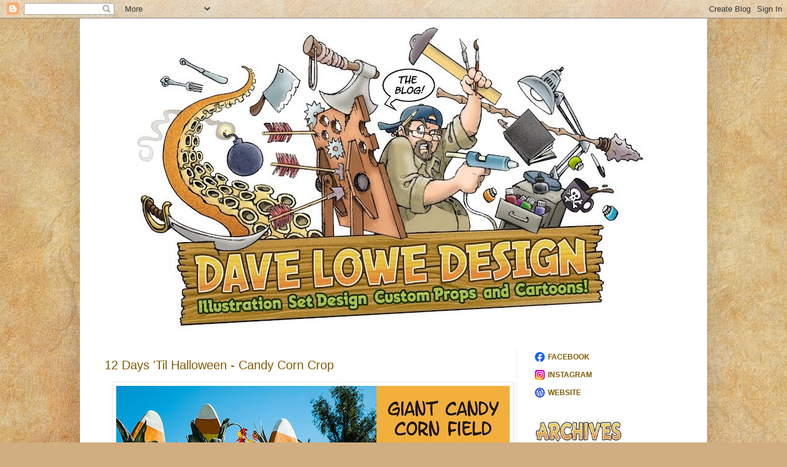

--- FILE ---
content_type: text/html; charset=UTF-8
request_url: https://davelowe.blogspot.com/2017/
body_size: 17495
content:
<!DOCTYPE html>
<html class='v2' dir='ltr' lang='en'>
<head>
<link href='https://www.blogger.com/static/v1/widgets/335934321-css_bundle_v2.css' rel='stylesheet' type='text/css'/>
<meta content='width=1100' name='viewport'/>
<meta content='text/html; charset=UTF-8' http-equiv='Content-Type'/>
<meta content='blogger' name='generator'/>
<link href='https://davelowe.blogspot.com/favicon.ico' rel='icon' type='image/x-icon'/>
<link href='http://davelowe.blogspot.com/2017/' rel='canonical'/>
<link rel="alternate" type="application/atom+xml" title="DAVE LOWE DESIGN the Blog - Atom" href="https://davelowe.blogspot.com/feeds/posts/default" />
<link rel="alternate" type="application/rss+xml" title="DAVE LOWE DESIGN the Blog - RSS" href="https://davelowe.blogspot.com/feeds/posts/default?alt=rss" />
<link rel="service.post" type="application/atom+xml" title="DAVE LOWE DESIGN the Blog - Atom" href="https://draft.blogger.com/feeds/14250813/posts/default" />
<!--Can't find substitution for tag [blog.ieCssRetrofitLinks]-->
<meta content='http://davelowe.blogspot.com/2017/' property='og:url'/>
<meta content='DAVE LOWE DESIGN the Blog' property='og:title'/>
<meta content='' property='og:description'/>
<title>DAVE LOWE DESIGN the Blog: 2017</title>
<style id='page-skin-1' type='text/css'><!--
/*
-----------------------------------------------
Blogger Template Style
Name:     Simple
Designer: Blogger
URL:      www.blogger.com
----------------------------------------------- */
/* Content
----------------------------------------------- */
body {
font: normal normal 12px Arial, Tahoma, Helvetica, FreeSans, sans-serif;
color: #2d2d2d;
background: #d0ae81 url(//themes.googleusercontent.com/image?id=1NpSBV_6Ldmxs4rsbCFvIwpxIqy6JGxU2pqvYXeKcMMtCLFP-uyDsOo2joHu3kH0nqVKA) repeat fixed top center /* Credit: bopshops (http://www.istockphoto.com/googleimages.php?id=9756086&platform=blogger) */;
padding: 0 40px 40px 40px;
}
html body .region-inner {
min-width: 0;
max-width: 100%;
width: auto;
}
h2 {
font-size: 22px;
}
a:link {
text-decoration:none;
color: #835b08;
}
a:visited {
text-decoration:none;
color: #9d6320;
}
a:hover {
text-decoration:underline;
color: #d49605;
}
.body-fauxcolumn-outer .fauxcolumn-inner {
background: transparent none repeat scroll top left;
_background-image: none;
}
.body-fauxcolumn-outer .cap-top {
position: absolute;
z-index: 1;
height: 400px;
width: 100%;
}
.body-fauxcolumn-outer .cap-top .cap-left {
width: 100%;
background: transparent none repeat-x scroll top left;
_background-image: none;
}
.content-outer {
-moz-box-shadow: 0 0 40px rgba(0, 0, 0, .15);
-webkit-box-shadow: 0 0 5px rgba(0, 0, 0, .15);
-goog-ms-box-shadow: 0 0 10px #333333;
box-shadow: 0 0 40px rgba(0, 0, 0, .15);
margin-bottom: 1px;
}
.content-inner {
padding: 10px 10px;
}
.content-inner {
background-color: #ffffff;
}
/* Header
----------------------------------------------- */
.header-outer {
background: transparent none repeat-x scroll 0 -400px;
_background-image: none;
}
.Header h1 {
font: normal normal 60px Arial, Tahoma, Helvetica, FreeSans, sans-serif;
color: #bd7d33;
text-shadow: -1px -1px 1px rgba(0, 0, 0, .2);
}
.Header h1 a {
color: #bd7d33;
}
.Header .description {
font-size: 140%;
color: #787878;
}
.header-inner .Header .titlewrapper {
padding: 22px 30px;
}
.header-inner .Header .descriptionwrapper {
padding: 0 30px;
}
/* Tabs
----------------------------------------------- */
.tabs-inner .section:first-child {
border-top: 1px solid #ffffff;
}
.tabs-inner .section:first-child ul {
margin-top: -1px;
border-top: 1px solid #ffffff;
border-left: 0 solid #ffffff;
border-right: 0 solid #ffffff;
}
.tabs-inner .widget ul {
background: #f5f5f5 url(https://resources.blogblog.com/blogblog/data/1kt/simple/gradients_light.png) repeat-x scroll 0 -800px;
_background-image: none;
border-bottom: 1px solid #ffffff;
margin-top: 0;
margin-left: -30px;
margin-right: -30px;
}
.tabs-inner .widget li a {
display: inline-block;
padding: .6em 1em;
font: normal bold 20px Arial, Tahoma, Helvetica, FreeSans, sans-serif;
color: #999999;
border-left: 1px solid #ffffff;
border-right: 1px solid #ffffff;
}
.tabs-inner .widget li:first-child a {
border-left: none;
}
.tabs-inner .widget li.selected a, .tabs-inner .widget li a:hover {
color: #000000;
background-color: #eeeeee;
text-decoration: none;
}
/* Columns
----------------------------------------------- */
.main-outer {
border-top: 0 solid #eeeeee;
}
.fauxcolumn-left-outer .fauxcolumn-inner {
border-right: 1px solid #eeeeee;
}
.fauxcolumn-right-outer .fauxcolumn-inner {
border-left: 1px solid #eeeeee;
}
/* Headings
----------------------------------------------- */
div.widget > h2,
div.widget h2.title {
margin: 0 0 1em 0;
font: normal normal 12px Arial, Tahoma, Helvetica, FreeSans, sans-serif;
color: #000000;
}
/* Widgets
----------------------------------------------- */
.widget .zippy {
color: #999999;
text-shadow: 2px 2px 1px rgba(0, 0, 0, .1);
}
.widget .popular-posts ul {
list-style: none;
}
/* Posts
----------------------------------------------- */
h2.date-header {
font: normal bold 11px Arial, Tahoma, Helvetica, FreeSans, sans-serif;
}
.date-header span {
background-color: transparent;
color: #6c4c0a;
padding: inherit;
letter-spacing: inherit;
margin: inherit;
}
.main-inner {
padding-top: 30px;
padding-bottom: 30px;
}
.main-inner .column-center-inner {
padding: 0 15px;
}
.main-inner .column-center-inner .section {
margin: 0 15px;
}
.post {
margin: 0 0 25px 0;
}
h3.post-title, .comments h4 {
font: normal normal 20px Arial, Tahoma, Helvetica, FreeSans, sans-serif;
margin: .75em 0 0;
}
.post-body {
font-size: 110%;
line-height: 1.4;
position: relative;
}
.post-body img, .post-body .tr-caption-container, .Profile img, .Image img,
.BlogList .item-thumbnail img {
padding: 2px;
background: #ffffff;
border: 1px solid #eeeeee;
-moz-box-shadow: 1px 1px 5px rgba(0, 0, 0, .1);
-webkit-box-shadow: 1px 1px 5px rgba(0, 0, 0, .1);
box-shadow: 1px 1px 5px rgba(0, 0, 0, .1);
}
.post-body img, .post-body .tr-caption-container {
padding: 5px;
}
.post-body .tr-caption-container {
color: #2d2d2d;
}
.post-body .tr-caption-container img {
padding: 0;
background: transparent;
border: none;
-moz-box-shadow: 0 0 0 rgba(0, 0, 0, .1);
-webkit-box-shadow: 0 0 0 rgba(0, 0, 0, .1);
box-shadow: 0 0 0 rgba(0, 0, 0, .1);
}
.post-header {
margin: 0 0 1.5em;
line-height: 1.6;
font-size: 90%;
}
.post-footer {
margin: 20px -2px 0;
padding: 5px 10px;
color: #676767;
background-color: #f9f9f9;
border-bottom: 1px solid #eeeeee;
line-height: 1.6;
font-size: 90%;
}
#comments .comment-author {
padding-top: 1.5em;
border-top: 1px solid #eeeeee;
background-position: 0 1.5em;
}
#comments .comment-author:first-child {
padding-top: 0;
border-top: none;
}
.avatar-image-container {
margin: .2em 0 0;
}
#comments .avatar-image-container img {
border: 1px solid #eeeeee;
}
/* Comments
----------------------------------------------- */
.comments .comments-content .icon.blog-author {
background-repeat: no-repeat;
background-image: url([data-uri]);
}
.comments .comments-content .loadmore a {
border-top: 1px solid #999999;
border-bottom: 1px solid #999999;
}
.comments .comment-thread.inline-thread {
background-color: #f9f9f9;
}
.comments .continue {
border-top: 2px solid #999999;
}
/* Accents
---------------------------------------------- */
.section-columns td.columns-cell {
border-left: 1px solid #eeeeee;
}
.blog-pager {
background: transparent none no-repeat scroll top center;
}
.blog-pager-older-link, .home-link,
.blog-pager-newer-link {
background-color: #ffffff;
padding: 5px;
}
.footer-outer {
border-top: 0 dashed #bbbbbb;
}
/* Mobile
----------------------------------------------- */
body.mobile  {
background-size: auto;
}
.mobile .body-fauxcolumn-outer {
background: transparent none repeat scroll top left;
}
.mobile .body-fauxcolumn-outer .cap-top {
background-size: 100% auto;
}
.mobile .content-outer {
-webkit-box-shadow: 0 0 3px rgba(0, 0, 0, .15);
box-shadow: 0 0 3px rgba(0, 0, 0, .15);
}
.mobile .tabs-inner .widget ul {
margin-left: 0;
margin-right: 0;
}
.mobile .post {
margin: 0;
}
.mobile .main-inner .column-center-inner .section {
margin: 0;
}
.mobile .date-header span {
padding: 0.1em 10px;
margin: 0 -10px;
}
.mobile h3.post-title {
margin: 0;
}
.mobile .blog-pager {
background: transparent none no-repeat scroll top center;
}
.mobile .footer-outer {
border-top: none;
}
.mobile .main-inner, .mobile .footer-inner {
background-color: #ffffff;
}
.mobile-index-contents {
color: #2d2d2d;
}
.mobile-link-button {
background-color: #835b08;
}
.mobile-link-button a:link, .mobile-link-button a:visited {
color: #ffffff;
}
.mobile .tabs-inner .section:first-child {
border-top: none;
}
.mobile .tabs-inner .PageList .widget-content {
background-color: #eeeeee;
color: #000000;
border-top: 1px solid #ffffff;
border-bottom: 1px solid #ffffff;
}
.mobile .tabs-inner .PageList .widget-content .pagelist-arrow {
border-left: 1px solid #ffffff;
}

--></style>
<style id='template-skin-1' type='text/css'><!--
body {
min-width: 1020px;
}
.content-outer, .content-fauxcolumn-outer, .region-inner {
min-width: 1020px;
max-width: 1020px;
_width: 1020px;
}
.main-inner .columns {
padding-left: 0px;
padding-right: 300px;
}
.main-inner .fauxcolumn-center-outer {
left: 0px;
right: 300px;
/* IE6 does not respect left and right together */
_width: expression(this.parentNode.offsetWidth -
parseInt("0px") -
parseInt("300px") + 'px');
}
.main-inner .fauxcolumn-left-outer {
width: 0px;
}
.main-inner .fauxcolumn-right-outer {
width: 300px;
}
.main-inner .column-left-outer {
width: 0px;
right: 100%;
margin-left: -0px;
}
.main-inner .column-right-outer {
width: 300px;
margin-right: -300px;
}
#layout {
min-width: 0;
}
#layout .content-outer {
min-width: 0;
width: 800px;
}
#layout .region-inner {
min-width: 0;
width: auto;
}
body#layout div.add_widget {
padding: 8px;
}
body#layout div.add_widget a {
margin-left: 32px;
}
--></style>
<style>
    body {background-image:url(\/\/themes.googleusercontent.com\/image?id=1NpSBV_6Ldmxs4rsbCFvIwpxIqy6JGxU2pqvYXeKcMMtCLFP-uyDsOo2joHu3kH0nqVKA);}
    
@media (max-width: 200px) { body {background-image:url(\/\/themes.googleusercontent.com\/image?id=1NpSBV_6Ldmxs4rsbCFvIwpxIqy6JGxU2pqvYXeKcMMtCLFP-uyDsOo2joHu3kH0nqVKA&options=w200);}}
@media (max-width: 400px) and (min-width: 201px) { body {background-image:url(\/\/themes.googleusercontent.com\/image?id=1NpSBV_6Ldmxs4rsbCFvIwpxIqy6JGxU2pqvYXeKcMMtCLFP-uyDsOo2joHu3kH0nqVKA&options=w400);}}
@media (max-width: 800px) and (min-width: 401px) { body {background-image:url(\/\/themes.googleusercontent.com\/image?id=1NpSBV_6Ldmxs4rsbCFvIwpxIqy6JGxU2pqvYXeKcMMtCLFP-uyDsOo2joHu3kH0nqVKA&options=w800);}}
@media (max-width: 1200px) and (min-width: 801px) { body {background-image:url(\/\/themes.googleusercontent.com\/image?id=1NpSBV_6Ldmxs4rsbCFvIwpxIqy6JGxU2pqvYXeKcMMtCLFP-uyDsOo2joHu3kH0nqVKA&options=w1200);}}
/* Last tag covers anything over one higher than the previous max-size cap. */
@media (min-width: 1201px) { body {background-image:url(\/\/themes.googleusercontent.com\/image?id=1NpSBV_6Ldmxs4rsbCFvIwpxIqy6JGxU2pqvYXeKcMMtCLFP-uyDsOo2joHu3kH0nqVKA&options=w1600);}}
  </style>
<link href='https://draft.blogger.com/dyn-css/authorization.css?targetBlogID=14250813&amp;zx=4157e084-1a27-42e5-8ba3-14cbd3fde916' media='none' onload='if(media!=&#39;all&#39;)media=&#39;all&#39;' rel='stylesheet'/><noscript><link href='https://draft.blogger.com/dyn-css/authorization.css?targetBlogID=14250813&amp;zx=4157e084-1a27-42e5-8ba3-14cbd3fde916' rel='stylesheet'/></noscript>
<meta name='google-adsense-platform-account' content='ca-host-pub-1556223355139109'/>
<meta name='google-adsense-platform-domain' content='blogspot.com'/>

</head>
<body class='loading variant-pale'>
<div class='navbar section' id='navbar' name='Navbar'><div class='widget Navbar' data-version='1' id='Navbar1'><script type="text/javascript">
    function setAttributeOnload(object, attribute, val) {
      if(window.addEventListener) {
        window.addEventListener('load',
          function(){ object[attribute] = val; }, false);
      } else {
        window.attachEvent('onload', function(){ object[attribute] = val; });
      }
    }
  </script>
<div id="navbar-iframe-container"></div>
<script type="text/javascript" src="https://apis.google.com/js/platform.js"></script>
<script type="text/javascript">
      gapi.load("gapi.iframes:gapi.iframes.style.bubble", function() {
        if (gapi.iframes && gapi.iframes.getContext) {
          gapi.iframes.getContext().openChild({
              url: 'https://draft.blogger.com/navbar/14250813?origin\x3dhttps://davelowe.blogspot.com',
              where: document.getElementById("navbar-iframe-container"),
              id: "navbar-iframe"
          });
        }
      });
    </script><script type="text/javascript">
(function() {
var script = document.createElement('script');
script.type = 'text/javascript';
script.src = '//pagead2.googlesyndication.com/pagead/js/google_top_exp.js';
var head = document.getElementsByTagName('head')[0];
if (head) {
head.appendChild(script);
}})();
</script>
</div></div>
<div class='body-fauxcolumns'>
<div class='fauxcolumn-outer body-fauxcolumn-outer'>
<div class='cap-top'>
<div class='cap-left'></div>
<div class='cap-right'></div>
</div>
<div class='fauxborder-left'>
<div class='fauxborder-right'></div>
<div class='fauxcolumn-inner'>
</div>
</div>
<div class='cap-bottom'>
<div class='cap-left'></div>
<div class='cap-right'></div>
</div>
</div>
</div>
<div class='content'>
<div class='content-fauxcolumns'>
<div class='fauxcolumn-outer content-fauxcolumn-outer'>
<div class='cap-top'>
<div class='cap-left'></div>
<div class='cap-right'></div>
</div>
<div class='fauxborder-left'>
<div class='fauxborder-right'></div>
<div class='fauxcolumn-inner'>
</div>
</div>
<div class='cap-bottom'>
<div class='cap-left'></div>
<div class='cap-right'></div>
</div>
</div>
</div>
<div class='content-outer'>
<div class='content-cap-top cap-top'>
<div class='cap-left'></div>
<div class='cap-right'></div>
</div>
<div class='fauxborder-left content-fauxborder-left'>
<div class='fauxborder-right content-fauxborder-right'></div>
<div class='content-inner'>
<header>
<div class='header-outer'>
<div class='header-cap-top cap-top'>
<div class='cap-left'></div>
<div class='cap-right'></div>
</div>
<div class='fauxborder-left header-fauxborder-left'>
<div class='fauxborder-right header-fauxborder-right'></div>
<div class='region-inner header-inner'>
<div class='header section' id='header' name='Header'><div class='widget Header' data-version='1' id='Header1'>
<div id='header-inner'>
<a href='https://davelowe.blogspot.com/' style='display: block'>
<img alt='DAVE LOWE DESIGN the Blog' height='497px; ' id='Header1_headerimg' src='https://blogger.googleusercontent.com/img/b/R29vZ2xl/AVvXsEji8R8b5jTJb_NZ8in4z0YOHKxrwjOR59pPj_lvAzQhcHAij3y2I5mtxmd2IZvSGgTQiINF2DhT-FccyTT4uVEPdiLCcSRKRIiqgEaZ3IK6YZ6DUcSzYIK4vi-jgBXAOaH5kk4C/s1000/DLDLOGOAUG172012.jpg' style='display: block' width='910px; '/>
</a>
</div>
</div></div>
</div>
</div>
<div class='header-cap-bottom cap-bottom'>
<div class='cap-left'></div>
<div class='cap-right'></div>
</div>
</div>
</header>
<div class='tabs-outer'>
<div class='tabs-cap-top cap-top'>
<div class='cap-left'></div>
<div class='cap-right'></div>
</div>
<div class='fauxborder-left tabs-fauxborder-left'>
<div class='fauxborder-right tabs-fauxborder-right'></div>
<div class='region-inner tabs-inner'>
<div class='tabs no-items section' id='crosscol' name='Cross-Column'></div>
<div class='tabs no-items section' id='crosscol-overflow' name='Cross-Column 2'></div>
</div>
</div>
<div class='tabs-cap-bottom cap-bottom'>
<div class='cap-left'></div>
<div class='cap-right'></div>
</div>
</div>
<div class='main-outer'>
<div class='main-cap-top cap-top'>
<div class='cap-left'></div>
<div class='cap-right'></div>
</div>
<div class='fauxborder-left main-fauxborder-left'>
<div class='fauxborder-right main-fauxborder-right'></div>
<div class='region-inner main-inner'>
<div class='columns fauxcolumns'>
<div class='fauxcolumn-outer fauxcolumn-center-outer'>
<div class='cap-top'>
<div class='cap-left'></div>
<div class='cap-right'></div>
</div>
<div class='fauxborder-left'>
<div class='fauxborder-right'></div>
<div class='fauxcolumn-inner'>
</div>
</div>
<div class='cap-bottom'>
<div class='cap-left'></div>
<div class='cap-right'></div>
</div>
</div>
<div class='fauxcolumn-outer fauxcolumn-left-outer'>
<div class='cap-top'>
<div class='cap-left'></div>
<div class='cap-right'></div>
</div>
<div class='fauxborder-left'>
<div class='fauxborder-right'></div>
<div class='fauxcolumn-inner'>
</div>
</div>
<div class='cap-bottom'>
<div class='cap-left'></div>
<div class='cap-right'></div>
</div>
</div>
<div class='fauxcolumn-outer fauxcolumn-right-outer'>
<div class='cap-top'>
<div class='cap-left'></div>
<div class='cap-right'></div>
</div>
<div class='fauxborder-left'>
<div class='fauxborder-right'></div>
<div class='fauxcolumn-inner'>
</div>
</div>
<div class='cap-bottom'>
<div class='cap-left'></div>
<div class='cap-right'></div>
</div>
</div>
<!-- corrects IE6 width calculation -->
<div class='columns-inner'>
<div class='column-center-outer'>
<div class='column-center-inner'>
<div class='main section' id='main' name='Main'><div class='widget Blog' data-version='1' id='Blog1'>
<div class='blog-posts hfeed'>

          <div class="date-outer">
        

          <div class="date-posts">
        
<div class='post-outer'>
<div class='post hentry uncustomized-post-template' itemprop='blogPost' itemscope='itemscope' itemtype='http://schema.org/BlogPosting'>
<meta content='https://blogger.googleusercontent.com/img/b/R29vZ2xl/AVvXsEioeHLIoOqZp8VAKY_8RWr1Ym1ygaeKeK2GROEa1BxPTOnrgNQjjH0kDVmmgEgTowjRjwIXW-b2Avqwkeis6lHdR7S2GRkWZOoD6LT58KWQCve2-TrMIGYuchen12HV-L8kmnPi/s640/CANDYcornDIYDLOWE.jpg' itemprop='image_url'/>
<meta content='14250813' itemprop='blogId'/>
<meta content='1546100047365464380' itemprop='postId'/>
<a name='1546100047365464380'></a>
<h3 class='post-title entry-title' itemprop='name'>
<a href='https://davelowe.blogspot.com/2017/10/12-days-til-halloween-candy-corn-crop.html'>12 Days 'Til Halloween - Candy Corn Crop</a>
</h3>
<div class='post-header'>
<div class='post-header-line-1'></div>
</div>
<div class='post-body entry-content' id='post-body-1546100047365464380' itemprop='description articleBody'>
<div class="separator" style="clear: both; text-align: center;">
<a href="https://blogger.googleusercontent.com/img/b/R29vZ2xl/AVvXsEioeHLIoOqZp8VAKY_8RWr1Ym1ygaeKeK2GROEa1BxPTOnrgNQjjH0kDVmmgEgTowjRjwIXW-b2Avqwkeis6lHdR7S2GRkWZOoD6LT58KWQCve2-TrMIGYuchen12HV-L8kmnPi/s1600/CANDYcornDIYDLOWE.jpg" imageanchor="1" style="margin-left: 1em; margin-right: 1em;"><img border="0" data-original-height="1600" data-original-width="1600" height="640" src="https://blogger.googleusercontent.com/img/b/R29vZ2xl/AVvXsEioeHLIoOqZp8VAKY_8RWr1Ym1ygaeKeK2GROEa1BxPTOnrgNQjjH0kDVmmgEgTowjRjwIXW-b2Avqwkeis6lHdR7S2GRkWZOoD6LT58KWQCve2-TrMIGYuchen12HV-L8kmnPi/s640/CANDYcornDIYDLOWE.jpg" width="640" /></a></div>
<br />
Side note, plan extra time for painting your harvest...<br />
<br />
<div class="separator" style="clear: both; text-align: center;">
<a href="https://blogger.googleusercontent.com/img/b/R29vZ2xl/AVvXsEiZyYGEL6pIZxxezKY20yes6-RnrMAWGKWShgdlCFb2kB7hUlBUBpMZSHXR-utBAYklOfJ8ss26_tfVPVzUM3ST2kEaNv9rEM34xR3Gc3yPcCL4JY6HkTs6JOQfJI-MlHov7kcR/s1600/IMG_0198.JPG" imageanchor="1" style="margin-left: 1em; margin-right: 1em;"><img border="0" data-original-height="1600" data-original-width="1600" height="640" src="https://blogger.googleusercontent.com/img/b/R29vZ2xl/AVvXsEiZyYGEL6pIZxxezKY20yes6-RnrMAWGKWShgdlCFb2kB7hUlBUBpMZSHXR-utBAYklOfJ8ss26_tfVPVzUM3ST2kEaNv9rEM34xR3Gc3yPcCL4JY6HkTs6JOQfJI-MlHov7kcR/s640/IMG_0198.JPG" width="640" /></a></div>
<br />
<div style='clear: both;'></div>
</div>
<div class='post-footer'>
<div class='post-footer-line post-footer-line-1'>
<span class='post-author vcard'>
Posted by
<span class='fn' itemprop='author' itemscope='itemscope' itemtype='http://schema.org/Person'>
<meta content='https://draft.blogger.com/profile/06697644776554772725' itemprop='url'/>
<a class='g-profile' href='https://draft.blogger.com/profile/06697644776554772725' rel='author' title='author profile'>
<span itemprop='name'>Dave Lowe</span>
</a>
</span>
</span>
<span class='post-timestamp'>
on
<meta content='http://davelowe.blogspot.com/2017/10/12-days-til-halloween-candy-corn-crop.html' itemprop='url'/>
<a class='timestamp-link' href='https://davelowe.blogspot.com/2017/10/12-days-til-halloween-candy-corn-crop.html' rel='bookmark' title='permanent link'><abbr class='published' itemprop='datePublished' title='2017-10-18T23:39:00-07:00'>Wednesday, October 18, 2017</abbr></a>
</span>
<span class='post-comment-link'>
<a class='comment-link' href='https://davelowe.blogspot.com/2017/10/12-days-til-halloween-candy-corn-crop.html#comment-form' onclick=''>
No comments:
  </a>
</span>
<span class='post-icons'>
</span>
<div class='post-share-buttons goog-inline-block'>
<a class='goog-inline-block share-button sb-email' href='https://draft.blogger.com/share-post.g?blogID=14250813&postID=1546100047365464380&target=email' target='_blank' title='Email This'><span class='share-button-link-text'>Email This</span></a><a class='goog-inline-block share-button sb-blog' href='https://draft.blogger.com/share-post.g?blogID=14250813&postID=1546100047365464380&target=blog' onclick='window.open(this.href, "_blank", "height=270,width=475"); return false;' target='_blank' title='BlogThis!'><span class='share-button-link-text'>BlogThis!</span></a><a class='goog-inline-block share-button sb-twitter' href='https://draft.blogger.com/share-post.g?blogID=14250813&postID=1546100047365464380&target=twitter' target='_blank' title='Share to X'><span class='share-button-link-text'>Share to X</span></a><a class='goog-inline-block share-button sb-facebook' href='https://draft.blogger.com/share-post.g?blogID=14250813&postID=1546100047365464380&target=facebook' onclick='window.open(this.href, "_blank", "height=430,width=640"); return false;' target='_blank' title='Share to Facebook'><span class='share-button-link-text'>Share to Facebook</span></a><a class='goog-inline-block share-button sb-pinterest' href='https://draft.blogger.com/share-post.g?blogID=14250813&postID=1546100047365464380&target=pinterest' target='_blank' title='Share to Pinterest'><span class='share-button-link-text'>Share to Pinterest</span></a>
</div>
</div>
<div class='post-footer-line post-footer-line-2'>
<span class='post-labels'>
</span>
</div>
<div class='post-footer-line post-footer-line-3'>
<span class='post-location'>
</span>
</div>
</div>
</div>
</div>

          </div></div>
        

          <div class="date-outer">
        

          <div class="date-posts">
        
<div class='post-outer'>
<div class='post hentry uncustomized-post-template' itemprop='blogPost' itemscope='itemscope' itemtype='http://schema.org/BlogPosting'>
<meta content='https://blogger.googleusercontent.com/img/b/R29vZ2xl/AVvXsEgrgBRr6tKDJkAvw08VKZVgZu-5k7c1FJykAT5zyjSmL5NYFYgi9pMSz90qY0CiERl33vjb0pNfSrTyngG9sj9XUc-2bdKH3xZo0_6a__SDe-7GL6uLSMvwHdNUNL1l_S5xSCA0/s640/IMG_0040.JPG' itemprop='image_url'/>
<meta content='14250813' itemprop='blogId'/>
<meta content='2667124499854584240' itemprop='postId'/>
<a name='2667124499854584240'></a>
<h3 class='post-title entry-title' itemprop='name'>
<a href='https://davelowe.blogspot.com/2017/10/21-days-til-halloween-hogwarts.html'>21 Days 'Til Halloween: Hogwarts</a>
</h3>
<div class='post-header'>
<div class='post-header-line-1'></div>
</div>
<div class='post-body entry-content' id='post-body-2667124499854584240' itemprop='description articleBody'>
None can deny that intangible, yet familiar connection between Harry Potter and Halloween. The production design of the films alone should inspire Haunters forever.<br />
<br />
I'm a lucky person finding a job on the Universal Studios backlot, but even luckier that my workshop AKA "the prop garage" on our set has an amazing view of Hogwarts, part of the Harry Potter world attraction.<br />
<br />
Every once in awhile I forget it's right there, outside my shop doors, until I look up and see the sunset like today. And then my creativity is fueled for another week.<br />
<br />
<div class="separator" style="clear: both; text-align: center;">
<a href="https://blogger.googleusercontent.com/img/b/R29vZ2xl/AVvXsEgrgBRr6tKDJkAvw08VKZVgZu-5k7c1FJykAT5zyjSmL5NYFYgi9pMSz90qY0CiERl33vjb0pNfSrTyngG9sj9XUc-2bdKH3xZo0_6a__SDe-7GL6uLSMvwHdNUNL1l_S5xSCA0/s1600/IMG_0040.JPG" imageanchor="1" style="margin-left: 1em; margin-right: 1em;"><img border="0" data-original-height="1600" data-original-width="1200" height="640" src="https://blogger.googleusercontent.com/img/b/R29vZ2xl/AVvXsEgrgBRr6tKDJkAvw08VKZVgZu-5k7c1FJykAT5zyjSmL5NYFYgi9pMSz90qY0CiERl33vjb0pNfSrTyngG9sj9XUc-2bdKH3xZo0_6a__SDe-7GL6uLSMvwHdNUNL1l_S5xSCA0/s640/IMG_0040.JPG" width="480" /></a></div>
<br />
<div class="separator" style="clear: both; text-align: center;">
<a href="https://blogger.googleusercontent.com/img/b/R29vZ2xl/AVvXsEgs6h69aLNv9phWYSwAOUgwsk71e8SFBZDzR_c-_v2iLhnc6sXEasuScI9BoUVa4UXYUliR1pN4rkjxwyt6OZO-9017DFZQ272hR5iGfi_jpVRdB9ciMe08AfCfMlxCnv1dUtyX/s1600/IMG_0045.JPG" imageanchor="1" style="margin-left: 1em; margin-right: 1em;"><img border="0" data-original-height="1600" data-original-width="1200" height="640" src="https://blogger.googleusercontent.com/img/b/R29vZ2xl/AVvXsEgs6h69aLNv9phWYSwAOUgwsk71e8SFBZDzR_c-_v2iLhnc6sXEasuScI9BoUVa4UXYUliR1pN4rkjxwyt6OZO-9017DFZQ272hR5iGfi_jpVRdB9ciMe08AfCfMlxCnv1dUtyX/s640/IMG_0045.JPG" width="480" /></a></div>
<br />
<div class="separator" style="clear: both; text-align: center;">
<a href="https://blogger.googleusercontent.com/img/b/R29vZ2xl/AVvXsEh08roPM-66OFpMSplEEjhjX-zYQgetsCoCY8ZqIs1D0X0wIse4nsUxI63r3v1k6-ZgHjXv6FpBz3CGaU61QjrNLXMv0aQFtPN9EY3bBzkGjOoSHK-1YMM58gKTG3f1QqBpTvbg/s1600/IMG_0049.JPG" imageanchor="1" style="margin-left: 1em; margin-right: 1em;"><img border="0" data-original-height="1048" data-original-width="1048" height="640" src="https://blogger.googleusercontent.com/img/b/R29vZ2xl/AVvXsEh08roPM-66OFpMSplEEjhjX-zYQgetsCoCY8ZqIs1D0X0wIse4nsUxI63r3v1k6-ZgHjXv6FpBz3CGaU61QjrNLXMv0aQFtPN9EY3bBzkGjOoSHK-1YMM58gKTG3f1QqBpTvbg/s640/IMG_0049.JPG" width="640" /></a></div>
<br />
<br />
<br />
<div style='clear: both;'></div>
</div>
<div class='post-footer'>
<div class='post-footer-line post-footer-line-1'>
<span class='post-author vcard'>
Posted by
<span class='fn' itemprop='author' itemscope='itemscope' itemtype='http://schema.org/Person'>
<meta content='https://draft.blogger.com/profile/06697644776554772725' itemprop='url'/>
<a class='g-profile' href='https://draft.blogger.com/profile/06697644776554772725' rel='author' title='author profile'>
<span itemprop='name'>Dave Lowe</span>
</a>
</span>
</span>
<span class='post-timestamp'>
on
<meta content='http://davelowe.blogspot.com/2017/10/21-days-til-halloween-hogwarts.html' itemprop='url'/>
<a class='timestamp-link' href='https://davelowe.blogspot.com/2017/10/21-days-til-halloween-hogwarts.html' rel='bookmark' title='permanent link'><abbr class='published' itemprop='datePublished' title='2017-10-10T00:30:00-07:00'>Tuesday, October 10, 2017</abbr></a>
</span>
<span class='post-comment-link'>
<a class='comment-link' href='https://davelowe.blogspot.com/2017/10/21-days-til-halloween-hogwarts.html#comment-form' onclick=''>
1 comment:
  </a>
</span>
<span class='post-icons'>
</span>
<div class='post-share-buttons goog-inline-block'>
<a class='goog-inline-block share-button sb-email' href='https://draft.blogger.com/share-post.g?blogID=14250813&postID=2667124499854584240&target=email' target='_blank' title='Email This'><span class='share-button-link-text'>Email This</span></a><a class='goog-inline-block share-button sb-blog' href='https://draft.blogger.com/share-post.g?blogID=14250813&postID=2667124499854584240&target=blog' onclick='window.open(this.href, "_blank", "height=270,width=475"); return false;' target='_blank' title='BlogThis!'><span class='share-button-link-text'>BlogThis!</span></a><a class='goog-inline-block share-button sb-twitter' href='https://draft.blogger.com/share-post.g?blogID=14250813&postID=2667124499854584240&target=twitter' target='_blank' title='Share to X'><span class='share-button-link-text'>Share to X</span></a><a class='goog-inline-block share-button sb-facebook' href='https://draft.blogger.com/share-post.g?blogID=14250813&postID=2667124499854584240&target=facebook' onclick='window.open(this.href, "_blank", "height=430,width=640"); return false;' target='_blank' title='Share to Facebook'><span class='share-button-link-text'>Share to Facebook</span></a><a class='goog-inline-block share-button sb-pinterest' href='https://draft.blogger.com/share-post.g?blogID=14250813&postID=2667124499854584240&target=pinterest' target='_blank' title='Share to Pinterest'><span class='share-button-link-text'>Share to Pinterest</span></a>
</div>
</div>
<div class='post-footer-line post-footer-line-2'>
<span class='post-labels'>
</span>
</div>
<div class='post-footer-line post-footer-line-3'>
<span class='post-location'>
</span>
</div>
</div>
</div>
</div>

          </div></div>
        

          <div class="date-outer">
        

          <div class="date-posts">
        
<div class='post-outer'>
<div class='post hentry uncustomized-post-template' itemprop='blogPost' itemscope='itemscope' itemtype='http://schema.org/BlogPosting'>
<meta content='https://blogger.googleusercontent.com/img/b/R29vZ2xl/AVvXsEgKXPK8PdcPzqRUR_VGwxvj30-UaK3GE2xoy-gMK8p5RrWWznTNm6ufJvX8SghNRArAWVoPg3CWeUJDLz6TZSPtp8N4joCnvwITBCoE4cCYfiKbyP07ZICRH2Fm08QTWTWxJjpG/s640/Spookytreedlow1.JPG' itemprop='image_url'/>
<meta content='14250813' itemprop='blogId'/>
<meta content='2022388167801934770' itemprop='postId'/>
<a name='2022388167801934770'></a>
<h3 class='post-title entry-title' itemprop='name'>
<a href='https://davelowe.blogspot.com/2017/10/24-days-til-halloween-spooky-tree.html'>24 Days 'Til Halloween: The Spooky Tree</a>
</h3>
<div class='post-header'>
<div class='post-header-line-1'></div>
</div>
<div class='post-body entry-content' id='post-body-2022388167801934770' itemprop='description articleBody'>
Making a classic spooky tree for the yard, the kind you think of at Halloween that has that iconic silhouette. With a touch of Tim Burton.<br />
<br />
It's made from PVC pipe and the bark is brown paper dipped in a mix of black paint and Mod Podge. More details later.<br />
<br />
<div class="separator" style="clear: both; text-align: center;">
<a href="https://blogger.googleusercontent.com/img/b/R29vZ2xl/AVvXsEgKXPK8PdcPzqRUR_VGwxvj30-UaK3GE2xoy-gMK8p5RrWWznTNm6ufJvX8SghNRArAWVoPg3CWeUJDLz6TZSPtp8N4joCnvwITBCoE4cCYfiKbyP07ZICRH2Fm08QTWTWxJjpG/s1600/Spookytreedlow1.JPG" imageanchor="1" style="margin-left: 1em; margin-right: 1em;"><img border="0" data-original-height="1600" data-original-width="1600" height="640" src="https://blogger.googleusercontent.com/img/b/R29vZ2xl/AVvXsEgKXPK8PdcPzqRUR_VGwxvj30-UaK3GE2xoy-gMK8p5RrWWznTNm6ufJvX8SghNRArAWVoPg3CWeUJDLz6TZSPtp8N4joCnvwITBCoE4cCYfiKbyP07ZICRH2Fm08QTWTWxJjpG/s640/Spookytreedlow1.JPG" width="640" /></a></div>
<br />
<div class="separator" style="clear: both; text-align: center;">
<a href="https://blogger.googleusercontent.com/img/b/R29vZ2xl/AVvXsEgffSAJseR5YKXc7BnwbMIdhpNDqh34JjAIzAz-cgYa95ud-X4nhGgyvjSe9S0XUwQfaB8ufl0_Q1xVsElsbCJL2Kahl58aBx3awPYCRaRGxeetZPhAC4WkHS3t9ZoknOfOA6pY/s1600/spookytreedlow2.JPG" imageanchor="1" style="margin-left: 1em; margin-right: 1em;"><img border="0" data-original-height="1600" data-original-width="1600" height="640" src="https://blogger.googleusercontent.com/img/b/R29vZ2xl/AVvXsEgffSAJseR5YKXc7BnwbMIdhpNDqh34JjAIzAz-cgYa95ud-X4nhGgyvjSe9S0XUwQfaB8ufl0_Q1xVsElsbCJL2Kahl58aBx3awPYCRaRGxeetZPhAC4WkHS3t9ZoknOfOA6pY/s640/spookytreedlow2.JPG" width="640" /></a></div>
<br />
<div class="separator" style="clear: both; text-align: center;">
<a href="https://blogger.googleusercontent.com/img/b/R29vZ2xl/AVvXsEhMRg_K_BN2a72Uk934-T-2w7zcmiG-O1wYpC8GRPWfQRd8XndQLXJ9RSwZbCwI7uc_DCXwyt1KIem6C9-07Fjydec3b3MqUQ8cbryC-4FaJJdRpG6o3KZiHxRUboollL9r4L7M/s1600/spookytreedlow3.JPG" imageanchor="1" style="margin-left: 1em; margin-right: 1em;"><img border="0" data-original-height="1600" data-original-width="1600" height="640" src="https://blogger.googleusercontent.com/img/b/R29vZ2xl/AVvXsEhMRg_K_BN2a72Uk934-T-2w7zcmiG-O1wYpC8GRPWfQRd8XndQLXJ9RSwZbCwI7uc_DCXwyt1KIem6C9-07Fjydec3b3MqUQ8cbryC-4FaJJdRpG6o3KZiHxRUboollL9r4L7M/s640/spookytreedlow3.JPG" width="640" /></a></div>
<br />
<div style='clear: both;'></div>
</div>
<div class='post-footer'>
<div class='post-footer-line post-footer-line-1'>
<span class='post-author vcard'>
Posted by
<span class='fn' itemprop='author' itemscope='itemscope' itemtype='http://schema.org/Person'>
<meta content='https://draft.blogger.com/profile/06697644776554772725' itemprop='url'/>
<a class='g-profile' href='https://draft.blogger.com/profile/06697644776554772725' rel='author' title='author profile'>
<span itemprop='name'>Dave Lowe</span>
</a>
</span>
</span>
<span class='post-timestamp'>
on
<meta content='http://davelowe.blogspot.com/2017/10/24-days-til-halloween-spooky-tree.html' itemprop='url'/>
<a class='timestamp-link' href='https://davelowe.blogspot.com/2017/10/24-days-til-halloween-spooky-tree.html' rel='bookmark' title='permanent link'><abbr class='published' itemprop='datePublished' title='2017-10-06T23:36:00-07:00'>Friday, October 06, 2017</abbr></a>
</span>
<span class='post-comment-link'>
<a class='comment-link' href='https://davelowe.blogspot.com/2017/10/24-days-til-halloween-spooky-tree.html#comment-form' onclick=''>
2 comments:
  </a>
</span>
<span class='post-icons'>
</span>
<div class='post-share-buttons goog-inline-block'>
<a class='goog-inline-block share-button sb-email' href='https://draft.blogger.com/share-post.g?blogID=14250813&postID=2022388167801934770&target=email' target='_blank' title='Email This'><span class='share-button-link-text'>Email This</span></a><a class='goog-inline-block share-button sb-blog' href='https://draft.blogger.com/share-post.g?blogID=14250813&postID=2022388167801934770&target=blog' onclick='window.open(this.href, "_blank", "height=270,width=475"); return false;' target='_blank' title='BlogThis!'><span class='share-button-link-text'>BlogThis!</span></a><a class='goog-inline-block share-button sb-twitter' href='https://draft.blogger.com/share-post.g?blogID=14250813&postID=2022388167801934770&target=twitter' target='_blank' title='Share to X'><span class='share-button-link-text'>Share to X</span></a><a class='goog-inline-block share-button sb-facebook' href='https://draft.blogger.com/share-post.g?blogID=14250813&postID=2022388167801934770&target=facebook' onclick='window.open(this.href, "_blank", "height=430,width=640"); return false;' target='_blank' title='Share to Facebook'><span class='share-button-link-text'>Share to Facebook</span></a><a class='goog-inline-block share-button sb-pinterest' href='https://draft.blogger.com/share-post.g?blogID=14250813&postID=2022388167801934770&target=pinterest' target='_blank' title='Share to Pinterest'><span class='share-button-link-text'>Share to Pinterest</span></a>
</div>
</div>
<div class='post-footer-line post-footer-line-2'>
<span class='post-labels'>
</span>
</div>
<div class='post-footer-line post-footer-line-3'>
<span class='post-location'>
</span>
</div>
</div>
</div>
</div>

          </div></div>
        

          <div class="date-outer">
        

          <div class="date-posts">
        
<div class='post-outer'>
<div class='post hentry uncustomized-post-template' itemprop='blogPost' itemscope='itemscope' itemtype='http://schema.org/BlogPosting'>
<meta content='https://blogger.googleusercontent.com/img/b/R29vZ2xl/AVvXsEgdSptiCmdMsWjCfLu9Ua83lCFIk7He4cR9RxG0Nvsfzbt7VjpJ0ZuGl0tVb0j_AOmHgeGz-MWj7AX3u-nH-aEiMxPbPpndDKmkxinfVUHdYdpCnh7H4ugSVK86kyvKVr1ghCS7/s640/HHAF6018-171003-121249.jpg' itemprop='image_url'/>
<meta content='14250813' itemprop='blogId'/>
<meta content='6324233383149312589' itemprop='postId'/>
<a name='6324233383149312589'></a>
<h3 class='post-title entry-title' itemprop='name'>
<a href='https://davelowe.blogspot.com/2017/10/25-days-til-halloween-farmer-frightfuls.html'>25 Days 'Til Halloween: Farmer Frightful's Market</a>
</h3>
<div class='post-header'>
<div class='post-header-line-1'></div>
</div>
<div class='post-body entry-content' id='post-body-6324233383149312589' itemprop='description articleBody'>
<div class="separator" style="clear: both; text-align: center;">
<a href="https://blogger.googleusercontent.com/img/b/R29vZ2xl/AVvXsEgdSptiCmdMsWjCfLu9Ua83lCFIk7He4cR9RxG0Nvsfzbt7VjpJ0ZuGl0tVb0j_AOmHgeGz-MWj7AX3u-nH-aEiMxPbPpndDKmkxinfVUHdYdpCnh7H4ugSVK86kyvKVr1ghCS7/s1600/HHAF6018-171003-121249.jpg" imageanchor="1" style="margin-left: 1em; margin-right: 1em;"><img border="0" data-original-height="683" data-original-width="1024" height="426" src="https://blogger.googleusercontent.com/img/b/R29vZ2xl/AVvXsEgdSptiCmdMsWjCfLu9Ua83lCFIk7He4cR9RxG0Nvsfzbt7VjpJ0ZuGl0tVb0j_AOmHgeGz-MWj7AX3u-nH-aEiMxPbPpndDKmkxinfVUHdYdpCnh7H4ugSVK86kyvKVr1ghCS7/s640/HHAF6018-171003-121249.jpg" width="640" /></a></div>
<br />
First yard project is done and finished. This one was great to begin with as it establishes the harvest theme this year. As I wrote in past post we're going with a more family friendly display, but I was happy to add creepy details with some Halloween humor. <br />
<br />
<div class="separator" style="clear: both; text-align: center;">
<a href="https://blogger.googleusercontent.com/img/b/R29vZ2xl/AVvXsEjqs_27GeCv4RuZl7GhZdIw9VyqUdYdqsC_yJ9yw7Jf24hubqLVUuS7e-4UAV7r46gt9W7Bg7-4Pm-D3ol65mo1dZx6uJTQzJjtCCvn_VYmGOz0Q9x-6S4I1DyiBeO7dzRcncPp/s1600/IMG_9932.JPG" imageanchor="1" style="margin-left: 1em; margin-right: 1em;"><img border="0" data-original-height="1600" data-original-width="1600" height="640" src="https://blogger.googleusercontent.com/img/b/R29vZ2xl/AVvXsEjqs_27GeCv4RuZl7GhZdIw9VyqUdYdqsC_yJ9yw7Jf24hubqLVUuS7e-4UAV7r46gt9W7Bg7-4Pm-D3ol65mo1dZx6uJTQzJjtCCvn_VYmGOz0Q9x-6S4I1DyiBeO7dzRcncPp/s640/IMG_9932.JPG" width="640" /></a></div>
<div class="separator" style="clear: both; text-align: center;">
<a href="https://blogger.googleusercontent.com/img/b/R29vZ2xl/AVvXsEhz7_3QiCyEl95CxjeY_s9GJaRkw5UdiU0fkgYAmnBGpVF3zgUMH796TkKy8yYa5vLH_6L190U_jq9NaD5IYBMApnuskq-s81X-9jSxbxNiQD2VUCqZnqkEpKjYNXfIQhJyDLAQ/s1600/MarketHalloweenHallmark.png" imageanchor="1" style="margin-left: 1em; margin-right: 1em;"><img border="0" data-original-height="405" data-original-width="723" height="358" src="https://blogger.googleusercontent.com/img/b/R29vZ2xl/AVvXsEhz7_3QiCyEl95CxjeY_s9GJaRkw5UdiU0fkgYAmnBGpVF3zgUMH796TkKy8yYa5vLH_6L190U_jq9NaD5IYBMApnuskq-s81X-9jSxbxNiQD2VUCqZnqkEpKjYNXfIQhJyDLAQ/s640/MarketHalloweenHallmark.png" width="640" /></a></div>
<br />
The main market shed was a simple build using pre-made 6' x 8' fence panels. No complicated carpentry either, we just cut down to the sizes and angles wanted and put together as a box using shelf brackets. The more wonky the angles the better. From there it's just bringing to life with set dressing.<br />
<br />
More DIY details and some free PDF sign image downloads can be found <a href="http://www.hallmarkchannel.com/home-and-family/how-to/farmer-frightfuls-tricks-or-treats-market-stand" target="_blank">HERE</a>.
<div style='clear: both;'></div>
</div>
<div class='post-footer'>
<div class='post-footer-line post-footer-line-1'>
<span class='post-author vcard'>
Posted by
<span class='fn' itemprop='author' itemscope='itemscope' itemtype='http://schema.org/Person'>
<meta content='https://draft.blogger.com/profile/06697644776554772725' itemprop='url'/>
<a class='g-profile' href='https://draft.blogger.com/profile/06697644776554772725' rel='author' title='author profile'>
<span itemprop='name'>Dave Lowe</span>
</a>
</span>
</span>
<span class='post-timestamp'>
on
<meta content='http://davelowe.blogspot.com/2017/10/25-days-til-halloween-farmer-frightfuls.html' itemprop='url'/>
<a class='timestamp-link' href='https://davelowe.blogspot.com/2017/10/25-days-til-halloween-farmer-frightfuls.html' rel='bookmark' title='permanent link'><abbr class='published' itemprop='datePublished' title='2017-10-05T20:08:00-07:00'>Thursday, October 05, 2017</abbr></a>
</span>
<span class='post-comment-link'>
<a class='comment-link' href='https://davelowe.blogspot.com/2017/10/25-days-til-halloween-farmer-frightfuls.html#comment-form' onclick=''>
5 comments:
  </a>
</span>
<span class='post-icons'>
</span>
<div class='post-share-buttons goog-inline-block'>
<a class='goog-inline-block share-button sb-email' href='https://draft.blogger.com/share-post.g?blogID=14250813&postID=6324233383149312589&target=email' target='_blank' title='Email This'><span class='share-button-link-text'>Email This</span></a><a class='goog-inline-block share-button sb-blog' href='https://draft.blogger.com/share-post.g?blogID=14250813&postID=6324233383149312589&target=blog' onclick='window.open(this.href, "_blank", "height=270,width=475"); return false;' target='_blank' title='BlogThis!'><span class='share-button-link-text'>BlogThis!</span></a><a class='goog-inline-block share-button sb-twitter' href='https://draft.blogger.com/share-post.g?blogID=14250813&postID=6324233383149312589&target=twitter' target='_blank' title='Share to X'><span class='share-button-link-text'>Share to X</span></a><a class='goog-inline-block share-button sb-facebook' href='https://draft.blogger.com/share-post.g?blogID=14250813&postID=6324233383149312589&target=facebook' onclick='window.open(this.href, "_blank", "height=430,width=640"); return false;' target='_blank' title='Share to Facebook'><span class='share-button-link-text'>Share to Facebook</span></a><a class='goog-inline-block share-button sb-pinterest' href='https://draft.blogger.com/share-post.g?blogID=14250813&postID=6324233383149312589&target=pinterest' target='_blank' title='Share to Pinterest'><span class='share-button-link-text'>Share to Pinterest</span></a>
</div>
</div>
<div class='post-footer-line post-footer-line-2'>
<span class='post-labels'>
</span>
</div>
<div class='post-footer-line post-footer-line-3'>
<span class='post-location'>
</span>
</div>
</div>
</div>
</div>

          </div></div>
        

          <div class="date-outer">
        

          <div class="date-posts">
        
<div class='post-outer'>
<div class='post hentry uncustomized-post-template' itemprop='blogPost' itemscope='itemscope' itemtype='http://schema.org/BlogPosting'>
<meta content='https://blogger.googleusercontent.com/img/b/R29vZ2xl/AVvXsEjuJD_yUkHlsTtq3jXehn894UFZqos_f3hWABPqUDDxDtjrD-HrnchgtR6pYsvpDh-OTuGnItaaQ8I800DhivKTXzQgHQPhQdbz2-mYdv1VCpyZXiB1dwkWGFofMUvZXJlG6ev7/s640/HALLOWEEN2017sketch.jpg' itemprop='image_url'/>
<meta content='14250813' itemprop='blogId'/>
<meta content='7044194320675829483' itemprop='postId'/>
<a name='7044194320675829483'></a>
<h3 class='post-title entry-title' itemprop='name'>
<a href='https://davelowe.blogspot.com/2017/10/30-days-until-halloween-home-and-family.html'>30 Days Until Halloween: The Home and Family Yard Design</a>
</h3>
<div class='post-header'>
<div class='post-header-line-1'></div>
</div>
<div class='post-body entry-content' id='post-body-7044194320675829483' itemprop='description articleBody'>
Another October begins and with it the countdown to Halloween! I'm happy to say Hallmark Channel's Home and Family show has begun it's sixth season. And as in past years all my Halloween love gets channeled into the show. The network wanted a more family friendly fun concept this year. So I've designed the yard to have a classic fall harvest feel. Not too scary, but still celebrates the holiday.<br />
<br />
<div class="separator" style="clear: both; text-align: center;">
<a href="https://blogger.googleusercontent.com/img/b/R29vZ2xl/AVvXsEjuJD_yUkHlsTtq3jXehn894UFZqos_f3hWABPqUDDxDtjrD-HrnchgtR6pYsvpDh-OTuGnItaaQ8I800DhivKTXzQgHQPhQdbz2-mYdv1VCpyZXiB1dwkWGFofMUvZXJlG6ev7/s1600/HALLOWEEN2017sketch.jpg" imageanchor="1" style="margin-left: 1em; margin-right: 1em;"><img border="0" data-original-height="1031" data-original-width="1600" height="411" src="https://blogger.googleusercontent.com/img/b/R29vZ2xl/AVvXsEjuJD_yUkHlsTtq3jXehn894UFZqos_f3hWABPqUDDxDtjrD-HrnchgtR6pYsvpDh-OTuGnItaaQ8I800DhivKTXzQgHQPhQdbz2-mYdv1VCpyZXiB1dwkWGFofMUvZXJlG6ev7/s640/HALLOWEEN2017sketch.jpg" width="640" /></a></div>
<br />
All of what's in the sketch will be DIY'd on the show during the month, so stay tuned for many updates as the yard progresses.
<div style='clear: both;'></div>
</div>
<div class='post-footer'>
<div class='post-footer-line post-footer-line-1'>
<span class='post-author vcard'>
Posted by
<span class='fn' itemprop='author' itemscope='itemscope' itemtype='http://schema.org/Person'>
<meta content='https://draft.blogger.com/profile/06697644776554772725' itemprop='url'/>
<a class='g-profile' href='https://draft.blogger.com/profile/06697644776554772725' rel='author' title='author profile'>
<span itemprop='name'>Dave Lowe</span>
</a>
</span>
</span>
<span class='post-timestamp'>
on
<meta content='http://davelowe.blogspot.com/2017/10/30-days-until-halloween-home-and-family.html' itemprop='url'/>
<a class='timestamp-link' href='https://davelowe.blogspot.com/2017/10/30-days-until-halloween-home-and-family.html' rel='bookmark' title='permanent link'><abbr class='published' itemprop='datePublished' title='2017-10-01T21:17:00-07:00'>Sunday, October 01, 2017</abbr></a>
</span>
<span class='post-comment-link'>
<a class='comment-link' href='https://davelowe.blogspot.com/2017/10/30-days-until-halloween-home-and-family.html#comment-form' onclick=''>
2 comments:
  </a>
</span>
<span class='post-icons'>
</span>
<div class='post-share-buttons goog-inline-block'>
<a class='goog-inline-block share-button sb-email' href='https://draft.blogger.com/share-post.g?blogID=14250813&postID=7044194320675829483&target=email' target='_blank' title='Email This'><span class='share-button-link-text'>Email This</span></a><a class='goog-inline-block share-button sb-blog' href='https://draft.blogger.com/share-post.g?blogID=14250813&postID=7044194320675829483&target=blog' onclick='window.open(this.href, "_blank", "height=270,width=475"); return false;' target='_blank' title='BlogThis!'><span class='share-button-link-text'>BlogThis!</span></a><a class='goog-inline-block share-button sb-twitter' href='https://draft.blogger.com/share-post.g?blogID=14250813&postID=7044194320675829483&target=twitter' target='_blank' title='Share to X'><span class='share-button-link-text'>Share to X</span></a><a class='goog-inline-block share-button sb-facebook' href='https://draft.blogger.com/share-post.g?blogID=14250813&postID=7044194320675829483&target=facebook' onclick='window.open(this.href, "_blank", "height=430,width=640"); return false;' target='_blank' title='Share to Facebook'><span class='share-button-link-text'>Share to Facebook</span></a><a class='goog-inline-block share-button sb-pinterest' href='https://draft.blogger.com/share-post.g?blogID=14250813&postID=7044194320675829483&target=pinterest' target='_blank' title='Share to Pinterest'><span class='share-button-link-text'>Share to Pinterest</span></a>
</div>
</div>
<div class='post-footer-line post-footer-line-2'>
<span class='post-labels'>
Filed under:
<a href='https://davelowe.blogspot.com/search/label/Halloween%202017' rel='tag'>Halloween 2017</a>,
<a href='https://davelowe.blogspot.com/search/label/Home%20%26%20Family' rel='tag'>Home &amp; Family</a>,
<a href='https://davelowe.blogspot.com/search/label/How%20to%27s' rel='tag'>How to&#39;s</a>
</span>
</div>
<div class='post-footer-line post-footer-line-3'>
<span class='post-location'>
</span>
</div>
</div>
</div>
</div>

        </div></div>
      
</div>
<div class='blog-pager' id='blog-pager'>
<span id='blog-pager-newer-link'>
<a class='blog-pager-newer-link' href='https://davelowe.blogspot.com/search?updated-max=2019-10-18T22:16:00-07:00&amp;max-results=15&amp;reverse-paginate=true' id='Blog1_blog-pager-newer-link' title='Newer Posts'>Newer Posts</a>
</span>
<span id='blog-pager-older-link'>
<a class='blog-pager-older-link' href='https://davelowe.blogspot.com/search?updated-max=2017-10-01T21:17:00-07:00&amp;max-results=15' id='Blog1_blog-pager-older-link' title='Older Posts'>Older Posts</a>
</span>
<a class='home-link' href='https://davelowe.blogspot.com/'>Home</a>
</div>
<div class='clear'></div>
<div class='blog-feeds'>
<div class='feed-links'>
Subscribe to:
<a class='feed-link' href='https://davelowe.blogspot.com/feeds/posts/default' target='_blank' type='application/atom+xml'>Comments (Atom)</a>
</div>
</div>
</div></div>
</div>
</div>
<div class='column-left-outer'>
<div class='column-left-inner'>
<aside>
</aside>
</div>
</div>
<div class='column-right-outer'>
<div class='column-right-inner'>
<aside>
<div class='sidebar section' id='sidebar-right-1'><div class='widget BlogList' data-version='1' id='BlogList1'>
<div class='widget-content'>
<div class='blog-list-container' id='BlogList1_container'>
<ul id='BlogList1_blogs'>
<li style='display: block;'>
<div class='blog-icon'>
<img data-lateloadsrc='https://lh3.googleusercontent.com/blogger_img_proxy/AEn0k_vKNKN77HBNX7zWXRa0wcSIEZo1O3g_iBFPa9E7I1y1SaYN99ZVfWFsTuAZYVAWXlx5rWNmqP2rN4QhmKlO9R41LFnAAu4EiiB2iMOBGTN8OmXXWA=s16-w16-h16' height='16' width='16'/>
</div>
<div class='blog-content'>
<div class='blog-title'>
<a href='https://www.facebook.com/dave.lowe.773?ref=tn_tnmn' target='_blank'>
FACEBOOK</a>
</div>
<div class='item-content'>
</div>
</div>
<div style='clear: both;'></div>
</li>
<li style='display: block;'>
<div class='blog-icon'>
<img data-lateloadsrc='https://lh3.googleusercontent.com/blogger_img_proxy/AEn0k_vje7kJuCsLOPgyeekE2YJii60FDaTOvnpMZeGvuDllENMyf3m_t7NyW6IBoRqX31slVGoFTmUS4Qy3g21q31SNZT8b=s16-w16-h16' height='16' width='16'/>
</div>
<div class='blog-content'>
<div class='blog-title'>
<a href='http://instagram.com/davelowedesign' target='_blank'>
INSTAGRAM</a>
</div>
<div class='item-content'>
</div>
</div>
<div style='clear: both;'></div>
</li>
<li style='display: block;'>
<div class='blog-icon'>
<img data-lateloadsrc='https://lh3.googleusercontent.com/blogger_img_proxy/AEn0k_trfweX4sbrQPuFUtqLWqrQTgxlcB1nQfOnouj3fwCxagLKU3rhHkvXTv9iOjHwhMT0_y01wGR2iLFWO63aE076H6-gZgRawl_6=s16-w16-h16' height='16' width='16'/>
</div>
<div class='blog-content'>
<div class='blog-title'>
<a href='https://davelowedesign.com' target='_blank'>
WEBSITE</a>
</div>
<div class='item-content'>
</div>
</div>
<div style='clear: both;'></div>
</li>
</ul>
<div class='clear'></div>
</div>
</div>
</div><div class='widget HTML' data-version='1' id='HTML3'>
<div class='widget-content'>
<img src="https://blogger.googleusercontent.com/img/b/R29vZ2xl/AVvXsEjZA8dDNasjAmUgDltsFu0GWEJ5xXySPmD0r5uk9ZP1kJb9G4Ozy7XGMVwGLnGybkBlyfnAyB6S7kR8ujyo1uALxo_WopDXE7b7-XIZHZQfFghAyU-8BV4WZBB8cJffnyTOHht9/s800/archives.jpg" height="35" width="142" />
</div>
<div class='clear'></div>
</div><div class='widget BlogArchive' data-version='1' id='BlogArchive1'>
<div class='widget-content'>
<div id='ArchiveList'>
<div id='BlogArchive1_ArchiveList'>
<ul class='hierarchy'>
<li class='archivedate collapsed'>
<a class='toggle' href='javascript:void(0)'>
<span class='zippy'>

        &#9658;&#160;
      
</span>
</a>
<a class='post-count-link' href='https://davelowe.blogspot.com/2024/'>
2024
</a>
<span class='post-count' dir='ltr'>(3)</span>
<ul class='hierarchy'>
<li class='archivedate collapsed'>
<a class='post-count-link' href='https://davelowe.blogspot.com/2024/10/'>
October
</a>
<span class='post-count' dir='ltr'>(1)</span>
</li>
</ul>
<ul class='hierarchy'>
<li class='archivedate collapsed'>
<a class='post-count-link' href='https://davelowe.blogspot.com/2024/05/'>
May
</a>
<span class='post-count' dir='ltr'>(1)</span>
</li>
</ul>
<ul class='hierarchy'>
<li class='archivedate collapsed'>
<a class='post-count-link' href='https://davelowe.blogspot.com/2024/01/'>
January
</a>
<span class='post-count' dir='ltr'>(1)</span>
</li>
</ul>
</li>
</ul>
<ul class='hierarchy'>
<li class='archivedate collapsed'>
<a class='toggle' href='javascript:void(0)'>
<span class='zippy'>

        &#9658;&#160;
      
</span>
</a>
<a class='post-count-link' href='https://davelowe.blogspot.com/2022/'>
2022
</a>
<span class='post-count' dir='ltr'>(1)</span>
<ul class='hierarchy'>
<li class='archivedate collapsed'>
<a class='post-count-link' href='https://davelowe.blogspot.com/2022/03/'>
March
</a>
<span class='post-count' dir='ltr'>(1)</span>
</li>
</ul>
</li>
</ul>
<ul class='hierarchy'>
<li class='archivedate collapsed'>
<a class='toggle' href='javascript:void(0)'>
<span class='zippy'>

        &#9658;&#160;
      
</span>
</a>
<a class='post-count-link' href='https://davelowe.blogspot.com/2019/'>
2019
</a>
<span class='post-count' dir='ltr'>(21)</span>
<ul class='hierarchy'>
<li class='archivedate collapsed'>
<a class='post-count-link' href='https://davelowe.blogspot.com/2019/10/'>
October
</a>
<span class='post-count' dir='ltr'>(21)</span>
</li>
</ul>
</li>
</ul>
<ul class='hierarchy'>
<li class='archivedate expanded'>
<a class='toggle' href='javascript:void(0)'>
<span class='zippy toggle-open'>

        &#9660;&#160;
      
</span>
</a>
<a class='post-count-link' href='https://davelowe.blogspot.com/2017/'>
2017
</a>
<span class='post-count' dir='ltr'>(5)</span>
<ul class='hierarchy'>
<li class='archivedate expanded'>
<a class='post-count-link' href='https://davelowe.blogspot.com/2017/10/'>
October
</a>
<span class='post-count' dir='ltr'>(5)</span>
</li>
</ul>
</li>
</ul>
<ul class='hierarchy'>
<li class='archivedate collapsed'>
<a class='toggle' href='javascript:void(0)'>
<span class='zippy'>

        &#9658;&#160;
      
</span>
</a>
<a class='post-count-link' href='https://davelowe.blogspot.com/2016/'>
2016
</a>
<span class='post-count' dir='ltr'>(10)</span>
<ul class='hierarchy'>
<li class='archivedate collapsed'>
<a class='post-count-link' href='https://davelowe.blogspot.com/2016/10/'>
October
</a>
<span class='post-count' dir='ltr'>(8)</span>
</li>
</ul>
<ul class='hierarchy'>
<li class='archivedate collapsed'>
<a class='post-count-link' href='https://davelowe.blogspot.com/2016/09/'>
September
</a>
<span class='post-count' dir='ltr'>(1)</span>
</li>
</ul>
<ul class='hierarchy'>
<li class='archivedate collapsed'>
<a class='post-count-link' href='https://davelowe.blogspot.com/2016/02/'>
February
</a>
<span class='post-count' dir='ltr'>(1)</span>
</li>
</ul>
</li>
</ul>
<ul class='hierarchy'>
<li class='archivedate collapsed'>
<a class='toggle' href='javascript:void(0)'>
<span class='zippy'>

        &#9658;&#160;
      
</span>
</a>
<a class='post-count-link' href='https://davelowe.blogspot.com/2015/'>
2015
</a>
<span class='post-count' dir='ltr'>(8)</span>
<ul class='hierarchy'>
<li class='archivedate collapsed'>
<a class='post-count-link' href='https://davelowe.blogspot.com/2015/10/'>
October
</a>
<span class='post-count' dir='ltr'>(6)</span>
</li>
</ul>
<ul class='hierarchy'>
<li class='archivedate collapsed'>
<a class='post-count-link' href='https://davelowe.blogspot.com/2015/09/'>
September
</a>
<span class='post-count' dir='ltr'>(1)</span>
</li>
</ul>
<ul class='hierarchy'>
<li class='archivedate collapsed'>
<a class='post-count-link' href='https://davelowe.blogspot.com/2015/08/'>
August
</a>
<span class='post-count' dir='ltr'>(1)</span>
</li>
</ul>
</li>
</ul>
<ul class='hierarchy'>
<li class='archivedate collapsed'>
<a class='toggle' href='javascript:void(0)'>
<span class='zippy'>

        &#9658;&#160;
      
</span>
</a>
<a class='post-count-link' href='https://davelowe.blogspot.com/2014/'>
2014
</a>
<span class='post-count' dir='ltr'>(48)</span>
<ul class='hierarchy'>
<li class='archivedate collapsed'>
<a class='post-count-link' href='https://davelowe.blogspot.com/2014/12/'>
December
</a>
<span class='post-count' dir='ltr'>(1)</span>
</li>
</ul>
<ul class='hierarchy'>
<li class='archivedate collapsed'>
<a class='post-count-link' href='https://davelowe.blogspot.com/2014/11/'>
November
</a>
<span class='post-count' dir='ltr'>(4)</span>
</li>
</ul>
<ul class='hierarchy'>
<li class='archivedate collapsed'>
<a class='post-count-link' href='https://davelowe.blogspot.com/2014/10/'>
October
</a>
<span class='post-count' dir='ltr'>(8)</span>
</li>
</ul>
<ul class='hierarchy'>
<li class='archivedate collapsed'>
<a class='post-count-link' href='https://davelowe.blogspot.com/2014/09/'>
September
</a>
<span class='post-count' dir='ltr'>(5)</span>
</li>
</ul>
<ul class='hierarchy'>
<li class='archivedate collapsed'>
<a class='post-count-link' href='https://davelowe.blogspot.com/2014/08/'>
August
</a>
<span class='post-count' dir='ltr'>(5)</span>
</li>
</ul>
<ul class='hierarchy'>
<li class='archivedate collapsed'>
<a class='post-count-link' href='https://davelowe.blogspot.com/2014/07/'>
July
</a>
<span class='post-count' dir='ltr'>(3)</span>
</li>
</ul>
<ul class='hierarchy'>
<li class='archivedate collapsed'>
<a class='post-count-link' href='https://davelowe.blogspot.com/2014/06/'>
June
</a>
<span class='post-count' dir='ltr'>(2)</span>
</li>
</ul>
<ul class='hierarchy'>
<li class='archivedate collapsed'>
<a class='post-count-link' href='https://davelowe.blogspot.com/2014/05/'>
May
</a>
<span class='post-count' dir='ltr'>(3)</span>
</li>
</ul>
<ul class='hierarchy'>
<li class='archivedate collapsed'>
<a class='post-count-link' href='https://davelowe.blogspot.com/2014/04/'>
April
</a>
<span class='post-count' dir='ltr'>(7)</span>
</li>
</ul>
<ul class='hierarchy'>
<li class='archivedate collapsed'>
<a class='post-count-link' href='https://davelowe.blogspot.com/2014/03/'>
March
</a>
<span class='post-count' dir='ltr'>(4)</span>
</li>
</ul>
<ul class='hierarchy'>
<li class='archivedate collapsed'>
<a class='post-count-link' href='https://davelowe.blogspot.com/2014/02/'>
February
</a>
<span class='post-count' dir='ltr'>(3)</span>
</li>
</ul>
<ul class='hierarchy'>
<li class='archivedate collapsed'>
<a class='post-count-link' href='https://davelowe.blogspot.com/2014/01/'>
January
</a>
<span class='post-count' dir='ltr'>(3)</span>
</li>
</ul>
</li>
</ul>
<ul class='hierarchy'>
<li class='archivedate collapsed'>
<a class='toggle' href='javascript:void(0)'>
<span class='zippy'>

        &#9658;&#160;
      
</span>
</a>
<a class='post-count-link' href='https://davelowe.blogspot.com/2013/'>
2013
</a>
<span class='post-count' dir='ltr'>(45)</span>
<ul class='hierarchy'>
<li class='archivedate collapsed'>
<a class='post-count-link' href='https://davelowe.blogspot.com/2013/12/'>
December
</a>
<span class='post-count' dir='ltr'>(6)</span>
</li>
</ul>
<ul class='hierarchy'>
<li class='archivedate collapsed'>
<a class='post-count-link' href='https://davelowe.blogspot.com/2013/11/'>
November
</a>
<span class='post-count' dir='ltr'>(5)</span>
</li>
</ul>
<ul class='hierarchy'>
<li class='archivedate collapsed'>
<a class='post-count-link' href='https://davelowe.blogspot.com/2013/10/'>
October
</a>
<span class='post-count' dir='ltr'>(9)</span>
</li>
</ul>
<ul class='hierarchy'>
<li class='archivedate collapsed'>
<a class='post-count-link' href='https://davelowe.blogspot.com/2013/09/'>
September
</a>
<span class='post-count' dir='ltr'>(2)</span>
</li>
</ul>
<ul class='hierarchy'>
<li class='archivedate collapsed'>
<a class='post-count-link' href='https://davelowe.blogspot.com/2013/08/'>
August
</a>
<span class='post-count' dir='ltr'>(3)</span>
</li>
</ul>
<ul class='hierarchy'>
<li class='archivedate collapsed'>
<a class='post-count-link' href='https://davelowe.blogspot.com/2013/07/'>
July
</a>
<span class='post-count' dir='ltr'>(2)</span>
</li>
</ul>
<ul class='hierarchy'>
<li class='archivedate collapsed'>
<a class='post-count-link' href='https://davelowe.blogspot.com/2013/06/'>
June
</a>
<span class='post-count' dir='ltr'>(5)</span>
</li>
</ul>
<ul class='hierarchy'>
<li class='archivedate collapsed'>
<a class='post-count-link' href='https://davelowe.blogspot.com/2013/05/'>
May
</a>
<span class='post-count' dir='ltr'>(7)</span>
</li>
</ul>
<ul class='hierarchy'>
<li class='archivedate collapsed'>
<a class='post-count-link' href='https://davelowe.blogspot.com/2013/04/'>
April
</a>
<span class='post-count' dir='ltr'>(4)</span>
</li>
</ul>
<ul class='hierarchy'>
<li class='archivedate collapsed'>
<a class='post-count-link' href='https://davelowe.blogspot.com/2013/03/'>
March
</a>
<span class='post-count' dir='ltr'>(1)</span>
</li>
</ul>
<ul class='hierarchy'>
<li class='archivedate collapsed'>
<a class='post-count-link' href='https://davelowe.blogspot.com/2013/01/'>
January
</a>
<span class='post-count' dir='ltr'>(1)</span>
</li>
</ul>
</li>
</ul>
<ul class='hierarchy'>
<li class='archivedate collapsed'>
<a class='toggle' href='javascript:void(0)'>
<span class='zippy'>

        &#9658;&#160;
      
</span>
</a>
<a class='post-count-link' href='https://davelowe.blogspot.com/2012/'>
2012
</a>
<span class='post-count' dir='ltr'>(106)</span>
<ul class='hierarchy'>
<li class='archivedate collapsed'>
<a class='post-count-link' href='https://davelowe.blogspot.com/2012/12/'>
December
</a>
<span class='post-count' dir='ltr'>(5)</span>
</li>
</ul>
<ul class='hierarchy'>
<li class='archivedate collapsed'>
<a class='post-count-link' href='https://davelowe.blogspot.com/2012/11/'>
November
</a>
<span class='post-count' dir='ltr'>(5)</span>
</li>
</ul>
<ul class='hierarchy'>
<li class='archivedate collapsed'>
<a class='post-count-link' href='https://davelowe.blogspot.com/2012/10/'>
October
</a>
<span class='post-count' dir='ltr'>(6)</span>
</li>
</ul>
<ul class='hierarchy'>
<li class='archivedate collapsed'>
<a class='post-count-link' href='https://davelowe.blogspot.com/2012/09/'>
September
</a>
<span class='post-count' dir='ltr'>(6)</span>
</li>
</ul>
<ul class='hierarchy'>
<li class='archivedate collapsed'>
<a class='post-count-link' href='https://davelowe.blogspot.com/2012/08/'>
August
</a>
<span class='post-count' dir='ltr'>(10)</span>
</li>
</ul>
<ul class='hierarchy'>
<li class='archivedate collapsed'>
<a class='post-count-link' href='https://davelowe.blogspot.com/2012/07/'>
July
</a>
<span class='post-count' dir='ltr'>(8)</span>
</li>
</ul>
<ul class='hierarchy'>
<li class='archivedate collapsed'>
<a class='post-count-link' href='https://davelowe.blogspot.com/2012/06/'>
June
</a>
<span class='post-count' dir='ltr'>(10)</span>
</li>
</ul>
<ul class='hierarchy'>
<li class='archivedate collapsed'>
<a class='post-count-link' href='https://davelowe.blogspot.com/2012/05/'>
May
</a>
<span class='post-count' dir='ltr'>(9)</span>
</li>
</ul>
<ul class='hierarchy'>
<li class='archivedate collapsed'>
<a class='post-count-link' href='https://davelowe.blogspot.com/2012/04/'>
April
</a>
<span class='post-count' dir='ltr'>(7)</span>
</li>
</ul>
<ul class='hierarchy'>
<li class='archivedate collapsed'>
<a class='post-count-link' href='https://davelowe.blogspot.com/2012/03/'>
March
</a>
<span class='post-count' dir='ltr'>(14)</span>
</li>
</ul>
<ul class='hierarchy'>
<li class='archivedate collapsed'>
<a class='post-count-link' href='https://davelowe.blogspot.com/2012/02/'>
February
</a>
<span class='post-count' dir='ltr'>(14)</span>
</li>
</ul>
<ul class='hierarchy'>
<li class='archivedate collapsed'>
<a class='post-count-link' href='https://davelowe.blogspot.com/2012/01/'>
January
</a>
<span class='post-count' dir='ltr'>(12)</span>
</li>
</ul>
</li>
</ul>
<ul class='hierarchy'>
<li class='archivedate collapsed'>
<a class='toggle' href='javascript:void(0)'>
<span class='zippy'>

        &#9658;&#160;
      
</span>
</a>
<a class='post-count-link' href='https://davelowe.blogspot.com/2011/'>
2011
</a>
<span class='post-count' dir='ltr'>(160)</span>
<ul class='hierarchy'>
<li class='archivedate collapsed'>
<a class='post-count-link' href='https://davelowe.blogspot.com/2011/12/'>
December
</a>
<span class='post-count' dir='ltr'>(9)</span>
</li>
</ul>
<ul class='hierarchy'>
<li class='archivedate collapsed'>
<a class='post-count-link' href='https://davelowe.blogspot.com/2011/11/'>
November
</a>
<span class='post-count' dir='ltr'>(11)</span>
</li>
</ul>
<ul class='hierarchy'>
<li class='archivedate collapsed'>
<a class='post-count-link' href='https://davelowe.blogspot.com/2011/10/'>
October
</a>
<span class='post-count' dir='ltr'>(25)</span>
</li>
</ul>
<ul class='hierarchy'>
<li class='archivedate collapsed'>
<a class='post-count-link' href='https://davelowe.blogspot.com/2011/09/'>
September
</a>
<span class='post-count' dir='ltr'>(12)</span>
</li>
</ul>
<ul class='hierarchy'>
<li class='archivedate collapsed'>
<a class='post-count-link' href='https://davelowe.blogspot.com/2011/08/'>
August
</a>
<span class='post-count' dir='ltr'>(17)</span>
</li>
</ul>
<ul class='hierarchy'>
<li class='archivedate collapsed'>
<a class='post-count-link' href='https://davelowe.blogspot.com/2011/07/'>
July
</a>
<span class='post-count' dir='ltr'>(11)</span>
</li>
</ul>
<ul class='hierarchy'>
<li class='archivedate collapsed'>
<a class='post-count-link' href='https://davelowe.blogspot.com/2011/06/'>
June
</a>
<span class='post-count' dir='ltr'>(30)</span>
</li>
</ul>
<ul class='hierarchy'>
<li class='archivedate collapsed'>
<a class='post-count-link' href='https://davelowe.blogspot.com/2011/05/'>
May
</a>
<span class='post-count' dir='ltr'>(11)</span>
</li>
</ul>
<ul class='hierarchy'>
<li class='archivedate collapsed'>
<a class='post-count-link' href='https://davelowe.blogspot.com/2011/04/'>
April
</a>
<span class='post-count' dir='ltr'>(10)</span>
</li>
</ul>
<ul class='hierarchy'>
<li class='archivedate collapsed'>
<a class='post-count-link' href='https://davelowe.blogspot.com/2011/03/'>
March
</a>
<span class='post-count' dir='ltr'>(8)</span>
</li>
</ul>
<ul class='hierarchy'>
<li class='archivedate collapsed'>
<a class='post-count-link' href='https://davelowe.blogspot.com/2011/02/'>
February
</a>
<span class='post-count' dir='ltr'>(7)</span>
</li>
</ul>
<ul class='hierarchy'>
<li class='archivedate collapsed'>
<a class='post-count-link' href='https://davelowe.blogspot.com/2011/01/'>
January
</a>
<span class='post-count' dir='ltr'>(9)</span>
</li>
</ul>
</li>
</ul>
<ul class='hierarchy'>
<li class='archivedate collapsed'>
<a class='toggle' href='javascript:void(0)'>
<span class='zippy'>

        &#9658;&#160;
      
</span>
</a>
<a class='post-count-link' href='https://davelowe.blogspot.com/2010/'>
2010
</a>
<span class='post-count' dir='ltr'>(132)</span>
<ul class='hierarchy'>
<li class='archivedate collapsed'>
<a class='post-count-link' href='https://davelowe.blogspot.com/2010/12/'>
December
</a>
<span class='post-count' dir='ltr'>(10)</span>
</li>
</ul>
<ul class='hierarchy'>
<li class='archivedate collapsed'>
<a class='post-count-link' href='https://davelowe.blogspot.com/2010/11/'>
November
</a>
<span class='post-count' dir='ltr'>(13)</span>
</li>
</ul>
<ul class='hierarchy'>
<li class='archivedate collapsed'>
<a class='post-count-link' href='https://davelowe.blogspot.com/2010/10/'>
October
</a>
<span class='post-count' dir='ltr'>(20)</span>
</li>
</ul>
<ul class='hierarchy'>
<li class='archivedate collapsed'>
<a class='post-count-link' href='https://davelowe.blogspot.com/2010/09/'>
September
</a>
<span class='post-count' dir='ltr'>(12)</span>
</li>
</ul>
<ul class='hierarchy'>
<li class='archivedate collapsed'>
<a class='post-count-link' href='https://davelowe.blogspot.com/2010/08/'>
August
</a>
<span class='post-count' dir='ltr'>(17)</span>
</li>
</ul>
<ul class='hierarchy'>
<li class='archivedate collapsed'>
<a class='post-count-link' href='https://davelowe.blogspot.com/2010/07/'>
July
</a>
<span class='post-count' dir='ltr'>(5)</span>
</li>
</ul>
<ul class='hierarchy'>
<li class='archivedate collapsed'>
<a class='post-count-link' href='https://davelowe.blogspot.com/2010/06/'>
June
</a>
<span class='post-count' dir='ltr'>(13)</span>
</li>
</ul>
<ul class='hierarchy'>
<li class='archivedate collapsed'>
<a class='post-count-link' href='https://davelowe.blogspot.com/2010/05/'>
May
</a>
<span class='post-count' dir='ltr'>(13)</span>
</li>
</ul>
<ul class='hierarchy'>
<li class='archivedate collapsed'>
<a class='post-count-link' href='https://davelowe.blogspot.com/2010/04/'>
April
</a>
<span class='post-count' dir='ltr'>(6)</span>
</li>
</ul>
<ul class='hierarchy'>
<li class='archivedate collapsed'>
<a class='post-count-link' href='https://davelowe.blogspot.com/2010/03/'>
March
</a>
<span class='post-count' dir='ltr'>(8)</span>
</li>
</ul>
<ul class='hierarchy'>
<li class='archivedate collapsed'>
<a class='post-count-link' href='https://davelowe.blogspot.com/2010/02/'>
February
</a>
<span class='post-count' dir='ltr'>(2)</span>
</li>
</ul>
<ul class='hierarchy'>
<li class='archivedate collapsed'>
<a class='post-count-link' href='https://davelowe.blogspot.com/2010/01/'>
January
</a>
<span class='post-count' dir='ltr'>(13)</span>
</li>
</ul>
</li>
</ul>
<ul class='hierarchy'>
<li class='archivedate collapsed'>
<a class='toggle' href='javascript:void(0)'>
<span class='zippy'>

        &#9658;&#160;
      
</span>
</a>
<a class='post-count-link' href='https://davelowe.blogspot.com/2009/'>
2009
</a>
<span class='post-count' dir='ltr'>(121)</span>
<ul class='hierarchy'>
<li class='archivedate collapsed'>
<a class='post-count-link' href='https://davelowe.blogspot.com/2009/12/'>
December
</a>
<span class='post-count' dir='ltr'>(6)</span>
</li>
</ul>
<ul class='hierarchy'>
<li class='archivedate collapsed'>
<a class='post-count-link' href='https://davelowe.blogspot.com/2009/11/'>
November
</a>
<span class='post-count' dir='ltr'>(3)</span>
</li>
</ul>
<ul class='hierarchy'>
<li class='archivedate collapsed'>
<a class='post-count-link' href='https://davelowe.blogspot.com/2009/10/'>
October
</a>
<span class='post-count' dir='ltr'>(27)</span>
</li>
</ul>
<ul class='hierarchy'>
<li class='archivedate collapsed'>
<a class='post-count-link' href='https://davelowe.blogspot.com/2009/09/'>
September
</a>
<span class='post-count' dir='ltr'>(14)</span>
</li>
</ul>
<ul class='hierarchy'>
<li class='archivedate collapsed'>
<a class='post-count-link' href='https://davelowe.blogspot.com/2009/08/'>
August
</a>
<span class='post-count' dir='ltr'>(10)</span>
</li>
</ul>
<ul class='hierarchy'>
<li class='archivedate collapsed'>
<a class='post-count-link' href='https://davelowe.blogspot.com/2009/07/'>
July
</a>
<span class='post-count' dir='ltr'>(8)</span>
</li>
</ul>
<ul class='hierarchy'>
<li class='archivedate collapsed'>
<a class='post-count-link' href='https://davelowe.blogspot.com/2009/06/'>
June
</a>
<span class='post-count' dir='ltr'>(16)</span>
</li>
</ul>
<ul class='hierarchy'>
<li class='archivedate collapsed'>
<a class='post-count-link' href='https://davelowe.blogspot.com/2009/05/'>
May
</a>
<span class='post-count' dir='ltr'>(9)</span>
</li>
</ul>
<ul class='hierarchy'>
<li class='archivedate collapsed'>
<a class='post-count-link' href='https://davelowe.blogspot.com/2009/04/'>
April
</a>
<span class='post-count' dir='ltr'>(7)</span>
</li>
</ul>
<ul class='hierarchy'>
<li class='archivedate collapsed'>
<a class='post-count-link' href='https://davelowe.blogspot.com/2009/03/'>
March
</a>
<span class='post-count' dir='ltr'>(6)</span>
</li>
</ul>
<ul class='hierarchy'>
<li class='archivedate collapsed'>
<a class='post-count-link' href='https://davelowe.blogspot.com/2009/02/'>
February
</a>
<span class='post-count' dir='ltr'>(10)</span>
</li>
</ul>
<ul class='hierarchy'>
<li class='archivedate collapsed'>
<a class='post-count-link' href='https://davelowe.blogspot.com/2009/01/'>
January
</a>
<span class='post-count' dir='ltr'>(5)</span>
</li>
</ul>
</li>
</ul>
<ul class='hierarchy'>
<li class='archivedate collapsed'>
<a class='toggle' href='javascript:void(0)'>
<span class='zippy'>

        &#9658;&#160;
      
</span>
</a>
<a class='post-count-link' href='https://davelowe.blogspot.com/2008/'>
2008
</a>
<span class='post-count' dir='ltr'>(239)</span>
<ul class='hierarchy'>
<li class='archivedate collapsed'>
<a class='post-count-link' href='https://davelowe.blogspot.com/2008/12/'>
December
</a>
<span class='post-count' dir='ltr'>(13)</span>
</li>
</ul>
<ul class='hierarchy'>
<li class='archivedate collapsed'>
<a class='post-count-link' href='https://davelowe.blogspot.com/2008/11/'>
November
</a>
<span class='post-count' dir='ltr'>(20)</span>
</li>
</ul>
<ul class='hierarchy'>
<li class='archivedate collapsed'>
<a class='post-count-link' href='https://davelowe.blogspot.com/2008/10/'>
October
</a>
<span class='post-count' dir='ltr'>(27)</span>
</li>
</ul>
<ul class='hierarchy'>
<li class='archivedate collapsed'>
<a class='post-count-link' href='https://davelowe.blogspot.com/2008/09/'>
September
</a>
<span class='post-count' dir='ltr'>(14)</span>
</li>
</ul>
<ul class='hierarchy'>
<li class='archivedate collapsed'>
<a class='post-count-link' href='https://davelowe.blogspot.com/2008/08/'>
August
</a>
<span class='post-count' dir='ltr'>(17)</span>
</li>
</ul>
<ul class='hierarchy'>
<li class='archivedate collapsed'>
<a class='post-count-link' href='https://davelowe.blogspot.com/2008/07/'>
July
</a>
<span class='post-count' dir='ltr'>(21)</span>
</li>
</ul>
<ul class='hierarchy'>
<li class='archivedate collapsed'>
<a class='post-count-link' href='https://davelowe.blogspot.com/2008/06/'>
June
</a>
<span class='post-count' dir='ltr'>(16)</span>
</li>
</ul>
<ul class='hierarchy'>
<li class='archivedate collapsed'>
<a class='post-count-link' href='https://davelowe.blogspot.com/2008/05/'>
May
</a>
<span class='post-count' dir='ltr'>(26)</span>
</li>
</ul>
<ul class='hierarchy'>
<li class='archivedate collapsed'>
<a class='post-count-link' href='https://davelowe.blogspot.com/2008/04/'>
April
</a>
<span class='post-count' dir='ltr'>(23)</span>
</li>
</ul>
<ul class='hierarchy'>
<li class='archivedate collapsed'>
<a class='post-count-link' href='https://davelowe.blogspot.com/2008/03/'>
March
</a>
<span class='post-count' dir='ltr'>(24)</span>
</li>
</ul>
<ul class='hierarchy'>
<li class='archivedate collapsed'>
<a class='post-count-link' href='https://davelowe.blogspot.com/2008/02/'>
February
</a>
<span class='post-count' dir='ltr'>(21)</span>
</li>
</ul>
<ul class='hierarchy'>
<li class='archivedate collapsed'>
<a class='post-count-link' href='https://davelowe.blogspot.com/2008/01/'>
January
</a>
<span class='post-count' dir='ltr'>(17)</span>
</li>
</ul>
</li>
</ul>
<ul class='hierarchy'>
<li class='archivedate collapsed'>
<a class='toggle' href='javascript:void(0)'>
<span class='zippy'>

        &#9658;&#160;
      
</span>
</a>
<a class='post-count-link' href='https://davelowe.blogspot.com/2007/'>
2007
</a>
<span class='post-count' dir='ltr'>(252)</span>
<ul class='hierarchy'>
<li class='archivedate collapsed'>
<a class='post-count-link' href='https://davelowe.blogspot.com/2007/12/'>
December
</a>
<span class='post-count' dir='ltr'>(24)</span>
</li>
</ul>
<ul class='hierarchy'>
<li class='archivedate collapsed'>
<a class='post-count-link' href='https://davelowe.blogspot.com/2007/11/'>
November
</a>
<span class='post-count' dir='ltr'>(26)</span>
</li>
</ul>
<ul class='hierarchy'>
<li class='archivedate collapsed'>
<a class='post-count-link' href='https://davelowe.blogspot.com/2007/10/'>
October
</a>
<span class='post-count' dir='ltr'>(20)</span>
</li>
</ul>
<ul class='hierarchy'>
<li class='archivedate collapsed'>
<a class='post-count-link' href='https://davelowe.blogspot.com/2007/09/'>
September
</a>
<span class='post-count' dir='ltr'>(22)</span>
</li>
</ul>
<ul class='hierarchy'>
<li class='archivedate collapsed'>
<a class='post-count-link' href='https://davelowe.blogspot.com/2007/08/'>
August
</a>
<span class='post-count' dir='ltr'>(25)</span>
</li>
</ul>
<ul class='hierarchy'>
<li class='archivedate collapsed'>
<a class='post-count-link' href='https://davelowe.blogspot.com/2007/07/'>
July
</a>
<span class='post-count' dir='ltr'>(29)</span>
</li>
</ul>
<ul class='hierarchy'>
<li class='archivedate collapsed'>
<a class='post-count-link' href='https://davelowe.blogspot.com/2007/06/'>
June
</a>
<span class='post-count' dir='ltr'>(24)</span>
</li>
</ul>
<ul class='hierarchy'>
<li class='archivedate collapsed'>
<a class='post-count-link' href='https://davelowe.blogspot.com/2007/05/'>
May
</a>
<span class='post-count' dir='ltr'>(19)</span>
</li>
</ul>
<ul class='hierarchy'>
<li class='archivedate collapsed'>
<a class='post-count-link' href='https://davelowe.blogspot.com/2007/04/'>
April
</a>
<span class='post-count' dir='ltr'>(13)</span>
</li>
</ul>
<ul class='hierarchy'>
<li class='archivedate collapsed'>
<a class='post-count-link' href='https://davelowe.blogspot.com/2007/03/'>
March
</a>
<span class='post-count' dir='ltr'>(17)</span>
</li>
</ul>
<ul class='hierarchy'>
<li class='archivedate collapsed'>
<a class='post-count-link' href='https://davelowe.blogspot.com/2007/02/'>
February
</a>
<span class='post-count' dir='ltr'>(15)</span>
</li>
</ul>
<ul class='hierarchy'>
<li class='archivedate collapsed'>
<a class='post-count-link' href='https://davelowe.blogspot.com/2007/01/'>
January
</a>
<span class='post-count' dir='ltr'>(18)</span>
</li>
</ul>
</li>
</ul>
<ul class='hierarchy'>
<li class='archivedate collapsed'>
<a class='toggle' href='javascript:void(0)'>
<span class='zippy'>

        &#9658;&#160;
      
</span>
</a>
<a class='post-count-link' href='https://davelowe.blogspot.com/2006/'>
2006
</a>
<span class='post-count' dir='ltr'>(110)</span>
<ul class='hierarchy'>
<li class='archivedate collapsed'>
<a class='post-count-link' href='https://davelowe.blogspot.com/2006/12/'>
December
</a>
<span class='post-count' dir='ltr'>(11)</span>
</li>
</ul>
<ul class='hierarchy'>
<li class='archivedate collapsed'>
<a class='post-count-link' href='https://davelowe.blogspot.com/2006/11/'>
November
</a>
<span class='post-count' dir='ltr'>(12)</span>
</li>
</ul>
<ul class='hierarchy'>
<li class='archivedate collapsed'>
<a class='post-count-link' href='https://davelowe.blogspot.com/2006/10/'>
October
</a>
<span class='post-count' dir='ltr'>(20)</span>
</li>
</ul>
<ul class='hierarchy'>
<li class='archivedate collapsed'>
<a class='post-count-link' href='https://davelowe.blogspot.com/2006/09/'>
September
</a>
<span class='post-count' dir='ltr'>(11)</span>
</li>
</ul>
<ul class='hierarchy'>
<li class='archivedate collapsed'>
<a class='post-count-link' href='https://davelowe.blogspot.com/2006/08/'>
August
</a>
<span class='post-count' dir='ltr'>(10)</span>
</li>
</ul>
<ul class='hierarchy'>
<li class='archivedate collapsed'>
<a class='post-count-link' href='https://davelowe.blogspot.com/2006/07/'>
July
</a>
<span class='post-count' dir='ltr'>(4)</span>
</li>
</ul>
<ul class='hierarchy'>
<li class='archivedate collapsed'>
<a class='post-count-link' href='https://davelowe.blogspot.com/2006/06/'>
June
</a>
<span class='post-count' dir='ltr'>(5)</span>
</li>
</ul>
<ul class='hierarchy'>
<li class='archivedate collapsed'>
<a class='post-count-link' href='https://davelowe.blogspot.com/2006/05/'>
May
</a>
<span class='post-count' dir='ltr'>(8)</span>
</li>
</ul>
<ul class='hierarchy'>
<li class='archivedate collapsed'>
<a class='post-count-link' href='https://davelowe.blogspot.com/2006/04/'>
April
</a>
<span class='post-count' dir='ltr'>(10)</span>
</li>
</ul>
<ul class='hierarchy'>
<li class='archivedate collapsed'>
<a class='post-count-link' href='https://davelowe.blogspot.com/2006/03/'>
March
</a>
<span class='post-count' dir='ltr'>(7)</span>
</li>
</ul>
<ul class='hierarchy'>
<li class='archivedate collapsed'>
<a class='post-count-link' href='https://davelowe.blogspot.com/2006/02/'>
February
</a>
<span class='post-count' dir='ltr'>(6)</span>
</li>
</ul>
<ul class='hierarchy'>
<li class='archivedate collapsed'>
<a class='post-count-link' href='https://davelowe.blogspot.com/2006/01/'>
January
</a>
<span class='post-count' dir='ltr'>(6)</span>
</li>
</ul>
</li>
</ul>
<ul class='hierarchy'>
<li class='archivedate collapsed'>
<a class='toggle' href='javascript:void(0)'>
<span class='zippy'>

        &#9658;&#160;
      
</span>
</a>
<a class='post-count-link' href='https://davelowe.blogspot.com/2005/'>
2005
</a>
<span class='post-count' dir='ltr'>(23)</span>
<ul class='hierarchy'>
<li class='archivedate collapsed'>
<a class='post-count-link' href='https://davelowe.blogspot.com/2005/12/'>
December
</a>
<span class='post-count' dir='ltr'>(5)</span>
</li>
</ul>
<ul class='hierarchy'>
<li class='archivedate collapsed'>
<a class='post-count-link' href='https://davelowe.blogspot.com/2005/11/'>
November
</a>
<span class='post-count' dir='ltr'>(4)</span>
</li>
</ul>
<ul class='hierarchy'>
<li class='archivedate collapsed'>
<a class='post-count-link' href='https://davelowe.blogspot.com/2005/10/'>
October
</a>
<span class='post-count' dir='ltr'>(1)</span>
</li>
</ul>
<ul class='hierarchy'>
<li class='archivedate collapsed'>
<a class='post-count-link' href='https://davelowe.blogspot.com/2005/09/'>
September
</a>
<span class='post-count' dir='ltr'>(4)</span>
</li>
</ul>
<ul class='hierarchy'>
<li class='archivedate collapsed'>
<a class='post-count-link' href='https://davelowe.blogspot.com/2005/08/'>
August
</a>
<span class='post-count' dir='ltr'>(3)</span>
</li>
</ul>
<ul class='hierarchy'>
<li class='archivedate collapsed'>
<a class='post-count-link' href='https://davelowe.blogspot.com/2005/07/'>
July
</a>
<span class='post-count' dir='ltr'>(6)</span>
</li>
</ul>
</li>
</ul>
</div>
</div>
<div class='clear'></div>
</div>
</div><div class='widget HTML' data-version='1' id='HTML4'>
<h2 class='title'>Link list of particularly Halloween themed projects heavy on "How-To" or hopefully inspiring.</h2>
<div class='widget-content'>
<img src="https://blogger.googleusercontent.com/img/b/R29vZ2xl/AVvXsEiy9tUo13MOoze03mX2ipWE7i7a29ivdfB6blvf79rK-0KRd1YZUx19pQlTA6OQQwrp9aAQWbpk6gwPePD6xJ7g1d1vb6IGr1lG5Or3JNjCA_vxjK_o1RSzJjUTKoaE6VKZtrjD/s800/propcabinet.jpg" height="55" width="165" />
</div>
<div class='clear'></div>
</div><div class='widget LinkList' data-version='1' id='LinkList3'>
<div class='widget-content'>
<ul>
<li><a href='http://davelowe.blogspot.com/2012/03/hand-of-glory-prop-take-2.html'>Hand of Glory</a></li>
<li><a href='http://davelowe.blogspot.com/2011/10/28-days-til-halloween-prop-homage-to.html'>Lifesized Aurora Frankenstein Gravestone</a></li>
<li><a href='http://davelowe.blogspot.com/2011/03/st-patricks-day-artifact.html'>Leprechaun Tooth</a></li>
<li><a href='http://davelowe.blogspot.com/2011/03/ashes-of-vampire.html'>Ashes of Vampire</a></li>
<li><a href='http://davelowe.blogspot.com/2011/07/raiders-30th-fixing-up-fedora.html'>Indy-ing Up an Indy Fedora</a></li>
<li><a href='http://davelowe.blogspot.com/2011/07/raiders-30th-cargo-truck-hood-ornament.html'>Dr. Jones' Hood Ornament</a></li>
<li><a href='http://davelowe.blogspot.com/2010/12/christmas-relics.html'>Christmas Gift Relics</a></li>
<li><a href='http://davelowe.blogspot.com/2010/12/antique-prospector-business-card.html'>Antique Prospector Card</a></li>
<li><a href='http://davelowe.blogspot.com/2010/09/otreatys-foamcore-lantern-part-three.html'>Foamcore Lantern</a></li>
<li><a href='http://davelowe.blogspot.com/2010/10/14-days-til-halloween-shipping-box.html'>Fed Ex Gravestone</a></li>
<li><a href='http://davelowe.blogspot.com/2010/08/my-cabinet-of-curiosities-little.html'>Princely Sword</a></li>
<li><a href='http://davelowe.blogspot.com/2009/10/29-days-til-halloween-haunted-horseshoe.html'>Sleepy Hollow Horseshoe</a></li>
<li><a href='http://davelowe.blogspot.com/2008/09/halloween-08-cheapest-and-easiest-prop.html'>Invisible Man Specimen Jar</a></li>
<li><a href='http://davelowe.blogspot.com/2008/09/halloween-08-making-old-creepy-books.html'>Creepy Old Book Making</a></li>
<li><a href='http://davelowe.blogspot.com/2008/09/08-halloween-15-hand-of-capt-hook.html'>Capt. Hook's Hand</a></li>
<li><a href='http://davelowe.blogspot.com/2008/05/tomb-stone-polish.html'>Tombstone Polish</a></li>
<li><a href='http://davelowe.blogspot.com/2008/10/08-halloween-28-witch-crash.html'>Witch Crash</a></li>
<li><a href='http://davelowe.blogspot.com/2006/09/countdown-to-halloween-3.html'>Spider Cage</a></li>
<li><a href='http://davelowe.blogspot.com/2008/06/morphing-ghost-picture-with-lcd-photo.html'>Morphing Ghost Photo</a></li>
<li><a href='http://davelowe.blogspot.com/2008/09/08-halloween-20-making-flameless-candle.html'>Flameless Candle</a></li>
<li><a href='http://davelowe.blogspot.com/2008/10/08-halloween-31-make-watching-monster.html'>Giant Monster Window Eye</a></li>
<li><a href='http://davelowe.blogspot.com/2008/11/08-halloween-epilogue-moving-eye.html'>Following Eye Portrait</a></li>
<li><a href='http://davelowe.blogspot.com/2009/01/christmas-shackles-for-halloween.html'>Dungeon Shackles</a></li>
<li><a href='http://davelowe.blogspot.com/2009/08/halloween-09-molding-and-casting-cheap.html'>D.I.Y. Molding and Casting</a></li>
<li><a href='http://davelowe.blogspot.com/2009/06/my-useless-weekend-prop-project.html'>Planet Mongo Videotron</a></li>
<li><a href='http://davelowe.blogspot.com/2009/08/halloween-09-apothecary-jars-on-budget.html'>D.I.Y. Apothecary Jars</a></li>
<li><a href='http://davelowe.blogspot.com/2009/06/halloween-09-black-spot-pirate-poison.html'>Black Spot Pirate Poison</a></li>
<li><a href='http://davelowe.blogspot.com/2009/07/july-4th-meets-october-31st.html'>Washington's Dentures</a></li>
<li><a href='http://davelowe.blogspot.com/2009/08/halloween-09-bumble-relic.html'>Bumble Tooth</a></li>
<li><a href='http://davelowe.blogspot.com/2009/10/11-days-til-halloween-heremetic-spectre.html'>Spirit Container</a></li>
<li><a href='http://davelowe.blogspot.com/2010/04/halloween-10-sinister-saint-novena.html'>Sinister Saint Novena Candles</a></li>
<li><a href='http://davelowe.blogspot.com/2010/07/104-days-til-halloween-bloody-dripping.html'>Dripping Head Bag</a></li>
</ul>
<div class='clear'></div>
</div>
</div><div class='widget HTML' data-version='1' id='HTML5'>
<div class='widget-content'>
<a href="https://picasaweb.google.com/lh/photo/y9MAE_jC-4IUbeMMgujNWg?feat=embedwebsite"><img src="https://blogger.googleusercontent.com/img/b/R29vZ2xl/AVvXsEi8pm52pe3uqgOjRBT3kFfI514-ntU4cRgyNdVyhlLqBjKn9Z8urhY0TfGXT6GS0az4MBkYEy3CPRB3LNP65BHElRF7Y3kk-mU7zNLVpB-X2v1NvO8Qik3-W6Bp1TtzRfKNsryx/s800/FILES.jpg" height="34" width="91" /></a>
</div>
<div class='clear'></div>
</div><div class='widget Label' data-version='1' id='Label1'>
<div class='widget-content list-label-widget-content'>
<ul>
<li>
<a dir='ltr' href='https://davelowe.blogspot.com/search/label/Cabinet%20of%20Curiosities'>Cabinet of Curiosities</a>
<span dir='ltr'>(18)</span>
</li>
<li>
<a dir='ltr' href='https://davelowe.blogspot.com/search/label/Cartoons'>Cartoons</a>
<span dir='ltr'>(56)</span>
</li>
<li>
<a dir='ltr' href='https://davelowe.blogspot.com/search/label/Creative%20Inspiration'>Creative Inspiration</a>
<span dir='ltr'>(99)</span>
</li>
<li>
<a dir='ltr' href='https://davelowe.blogspot.com/search/label/Halloween%20%2705'>Halloween &#39;05</a>
<span dir='ltr'>(1)</span>
</li>
<li>
<a dir='ltr' href='https://davelowe.blogspot.com/search/label/Halloween%20%2706'>Halloween &#39;06</a>
<span dir='ltr'>(11)</span>
</li>
<li>
<a dir='ltr' href='https://davelowe.blogspot.com/search/label/Halloween%20%2707'>Halloween &#39;07</a>
<span dir='ltr'>(25)</span>
</li>
<li>
<a dir='ltr' href='https://davelowe.blogspot.com/search/label/Halloween%20%2708'>Halloween &#39;08</a>
<span dir='ltr'>(62)</span>
</li>
<li>
<a dir='ltr' href='https://davelowe.blogspot.com/search/label/Halloween%20%2709'>Halloween &#39;09</a>
<span dir='ltr'>(52)</span>
</li>
<li>
<a dir='ltr' href='https://davelowe.blogspot.com/search/label/Halloween%20%2710'>Halloween &#39;10</a>
<span dir='ltr'>(49)</span>
</li>
<li>
<a dir='ltr' href='https://davelowe.blogspot.com/search/label/Halloween%202011'>Halloween 2011</a>
<span dir='ltr'>(73)</span>
</li>
<li>
<a dir='ltr' href='https://davelowe.blogspot.com/search/label/Halloween%202012'>Halloween 2012</a>
<span dir='ltr'>(25)</span>
</li>
<li>
<a dir='ltr' href='https://davelowe.blogspot.com/search/label/Halloween%202013'>Halloween 2013</a>
<span dir='ltr'>(13)</span>
</li>
<li>
<a dir='ltr' href='https://davelowe.blogspot.com/search/label/Halloween%202014'>Halloween 2014</a>
<span dir='ltr'>(16)</span>
</li>
<li>
<a dir='ltr' href='https://davelowe.blogspot.com/search/label/Home%20%26%20Family'>Home &amp; Family</a>
<span dir='ltr'>(17)</span>
</li>
<li>
<a dir='ltr' href='https://davelowe.blogspot.com/search/label/How%20to%27s'>How to&#39;s</a>
<span dir='ltr'>(51)</span>
</li>
<li>
<a dir='ltr' href='https://davelowe.blogspot.com/search/label/Illustration'>Illustration</a>
<span dir='ltr'>(54)</span>
</li>
<li>
<a dir='ltr' href='https://davelowe.blogspot.com/search/label/Indiana%20Jones'>Indiana Jones</a>
<span dir='ltr'>(32)</span>
</li>
<li>
<a dir='ltr' href='https://davelowe.blogspot.com/search/label/My%20Great%20Ghastly%20Garage'>My Great Ghastly Garage</a>
<span dir='ltr'>(19)</span>
</li>
<li>
<a dir='ltr' href='https://davelowe.blogspot.com/search/label/Niece%20Devin'>Niece Devin</a>
<span dir='ltr'>(64)</span>
</li>
<li>
<a dir='ltr' href='https://davelowe.blogspot.com/search/label/Para%20Abnormal'>Para Abnormal</a>
<span dir='ltr'>(25)</span>
</li>
<li>
<a dir='ltr' href='https://davelowe.blogspot.com/search/label/Props'>Props</a>
<span dir='ltr'>(92)</span>
</li>
<li>
<a dir='ltr' href='https://davelowe.blogspot.com/search/label/Pumpkin%20Watch%202011'>Pumpkin Watch 2011</a>
<span dir='ltr'>(3)</span>
</li>
<li>
<a dir='ltr' href='https://davelowe.blogspot.com/search/label/Pumpkin%20Watch%202012'>Pumpkin Watch 2012</a>
<span dir='ltr'>(2)</span>
</li>
<li>
<a dir='ltr' href='https://davelowe.blogspot.com/search/label/Sketchbook'>Sketchbook</a>
<span dir='ltr'>(114)</span>
</li>
<li>
<a dir='ltr' href='https://davelowe.blogspot.com/search/label/Star%20Wars'>Star Wars</a>
<span dir='ltr'>(37)</span>
</li>
<li>
<a dir='ltr' href='https://davelowe.blogspot.com/search/label/Zombie%20a%20Month'>Zombie a Month</a>
<span dir='ltr'>(14)</span>
</li>
</ul>
<div class='clear'></div>
</div>
</div><div class='widget HTML' data-version='1' id='HTML8'>
<div class='widget-content'>
<img src="https://blogger.googleusercontent.com/img/b/R29vZ2xl/AVvXsEhJbrzMwLL7OSTDhVctsd4JagoGPzPLyZdMN5pP0WfOwxKgtsdoWaLUP66mcpIItm2koe_AhZdisoxBDlEwvXnfvMOZvyeyUs8QMN-n9tdUwg83ZL8bXoNuXHBXwqWMzSTJVIy9/s800/follow.jpg" height="35" width="142" />
</div>
<div class='clear'></div>
</div><div class='widget Followers' data-version='1' id='Followers1'>
<div class='widget-content'>
<div id='Followers1-wrapper'>
<div style='margin-right:2px;'>
<div><script type="text/javascript" src="https://apis.google.com/js/platform.js"></script>
<div id="followers-iframe-container"></div>
<script type="text/javascript">
    window.followersIframe = null;
    function followersIframeOpen(url) {
      gapi.load("gapi.iframes", function() {
        if (gapi.iframes && gapi.iframes.getContext) {
          window.followersIframe = gapi.iframes.getContext().openChild({
            url: url,
            where: document.getElementById("followers-iframe-container"),
            messageHandlersFilter: gapi.iframes.CROSS_ORIGIN_IFRAMES_FILTER,
            messageHandlers: {
              '_ready': function(obj) {
                window.followersIframe.getIframeEl().height = obj.height;
              },
              'reset': function() {
                window.followersIframe.close();
                followersIframeOpen("https://draft.blogger.com/followers/frame/14250813?colors\x3dCgt0cmFuc3BhcmVudBILdHJhbnNwYXJlbnQaByMyZDJkMmQiByM4MzViMDgqByNmZmZmZmYyByMwMDAwMDA6ByMyZDJkMmRCByM4MzViMDhKByM5OTk5OTlSByM4MzViMDhaC3RyYW5zcGFyZW50\x26pageSize\x3d21\x26hl\x3den\x26origin\x3dhttps://davelowe.blogspot.com");
              },
              'open': function(url) {
                window.followersIframe.close();
                followersIframeOpen(url);
              }
            }
          });
        }
      });
    }
    followersIframeOpen("https://draft.blogger.com/followers/frame/14250813?colors\x3dCgt0cmFuc3BhcmVudBILdHJhbnNwYXJlbnQaByMyZDJkMmQiByM4MzViMDgqByNmZmZmZmYyByMwMDAwMDA6ByMyZDJkMmRCByM4MzViMDhKByM5OTk5OTlSByM4MzViMDhaC3RyYW5zcGFyZW50\x26pageSize\x3d21\x26hl\x3den\x26origin\x3dhttps://davelowe.blogspot.com");
  </script></div>
</div>
</div>
<div class='clear'></div>
</div>
</div><div class='widget HTML' data-version='1' id='HTML7'>
<div class='widget-content'>
<img src="https://blogger.googleusercontent.com/img/b/R29vZ2xl/AVvXsEgXkqB1uOfbap0VbIOGLCayXU_r9yLl6U1k4CDEV7txqj0Yf3vqCSZKZJfDBkk7mFDr9nfGhjg5_zAmx19oJbtEo84x70Cfd5U1YHBaqmhaVvXkYXdP5D4U6Jq-_gP3DVfC21fw/s800/subscribe.jpg" height="38" width="165" />
</div>
<div class='clear'></div>
</div><div class='widget Subscribe' data-version='1' id='Subscribe1'>
<div style='white-space:nowrap'>
<div class='widget-content'>
<div class='subscribe-wrapper subscribe-type-POST'>
<div class='subscribe expanded subscribe-type-POST' id='SW_READER_LIST_Subscribe1POST' style='display:none;'>
<div class='top'>
<span class='inner' onclick='return(_SW_toggleReaderList(event, "Subscribe1POST"));'>
<img class='subscribe-dropdown-arrow' src='https://resources.blogblog.com/img/widgets/arrow_dropdown.gif'/>
<img align='absmiddle' alt='' border='0' class='feed-icon' src='https://resources.blogblog.com/img/icon_feed12.png'/>
Posts
</span>
<div class='feed-reader-links'>
<a class='feed-reader-link' href='https://www.netvibes.com/subscribe.php?url=https%3A%2F%2Fdavelowe.blogspot.com%2Ffeeds%2Fposts%2Fdefault' target='_blank'>
<img src='https://resources.blogblog.com/img/widgets/subscribe-netvibes.png'/>
</a>
<a class='feed-reader-link' href='https://add.my.yahoo.com/content?url=https%3A%2F%2Fdavelowe.blogspot.com%2Ffeeds%2Fposts%2Fdefault' target='_blank'>
<img src='https://resources.blogblog.com/img/widgets/subscribe-yahoo.png'/>
</a>
<a class='feed-reader-link' href='https://davelowe.blogspot.com/feeds/posts/default' target='_blank'>
<img align='absmiddle' class='feed-icon' src='https://resources.blogblog.com/img/icon_feed12.png'/>
                  Atom
                </a>
</div>
</div>
<div class='bottom'></div>
</div>
<div class='subscribe' id='SW_READER_LIST_CLOSED_Subscribe1POST' onclick='return(_SW_toggleReaderList(event, "Subscribe1POST"));'>
<div class='top'>
<span class='inner'>
<img class='subscribe-dropdown-arrow' src='https://resources.blogblog.com/img/widgets/arrow_dropdown.gif'/>
<span onclick='return(_SW_toggleReaderList(event, "Subscribe1POST"));'>
<img align='absmiddle' alt='' border='0' class='feed-icon' src='https://resources.blogblog.com/img/icon_feed12.png'/>
Posts
</span>
</span>
</div>
<div class='bottom'></div>
</div>
</div>
<div class='subscribe-wrapper subscribe-type-COMMENT'>
<div class='subscribe expanded subscribe-type-COMMENT' id='SW_READER_LIST_Subscribe1COMMENT' style='display:none;'>
<div class='top'>
<span class='inner' onclick='return(_SW_toggleReaderList(event, "Subscribe1COMMENT"));'>
<img class='subscribe-dropdown-arrow' src='https://resources.blogblog.com/img/widgets/arrow_dropdown.gif'/>
<img align='absmiddle' alt='' border='0' class='feed-icon' src='https://resources.blogblog.com/img/icon_feed12.png'/>
All Comments
</span>
<div class='feed-reader-links'>
<a class='feed-reader-link' href='https://www.netvibes.com/subscribe.php?url=https%3A%2F%2Fdavelowe.blogspot.com%2Ffeeds%2Fcomments%2Fdefault' target='_blank'>
<img src='https://resources.blogblog.com/img/widgets/subscribe-netvibes.png'/>
</a>
<a class='feed-reader-link' href='https://add.my.yahoo.com/content?url=https%3A%2F%2Fdavelowe.blogspot.com%2Ffeeds%2Fcomments%2Fdefault' target='_blank'>
<img src='https://resources.blogblog.com/img/widgets/subscribe-yahoo.png'/>
</a>
<a class='feed-reader-link' href='https://davelowe.blogspot.com/feeds/comments/default' target='_blank'>
<img align='absmiddle' class='feed-icon' src='https://resources.blogblog.com/img/icon_feed12.png'/>
                  Atom
                </a>
</div>
</div>
<div class='bottom'></div>
</div>
<div class='subscribe' id='SW_READER_LIST_CLOSED_Subscribe1COMMENT' onclick='return(_SW_toggleReaderList(event, "Subscribe1COMMENT"));'>
<div class='top'>
<span class='inner'>
<img class='subscribe-dropdown-arrow' src='https://resources.blogblog.com/img/widgets/arrow_dropdown.gif'/>
<span onclick='return(_SW_toggleReaderList(event, "Subscribe1COMMENT"));'>
<img align='absmiddle' alt='' border='0' class='feed-icon' src='https://resources.blogblog.com/img/icon_feed12.png'/>
All Comments
</span>
</span>
</div>
<div class='bottom'></div>
</div>
</div>
<div style='clear:both'></div>
</div>
</div>
<div class='clear'></div>
</div><div class='widget Text' data-version='1' id='Text10'>
<div class='widget-content'>
COPYRIGHT 2005 -2024<br />David C. Lowe<br />All Rights Reserved<br />
</div>
<div class='clear'></div>
</div><div class='widget HTML' data-version='1' id='HTML11'>
<div class='widget-content'>
<a href=""><img style="border:none;" src="https://lh3.googleusercontent.com/blogger_img_proxy/AEn0k_uuiObJpw8uAPbPNBg4XmssGfZ590j7EnNBTQmbX7UQS6RSNqRuMNrQ4kQBanLm9Yt4Sa_wW22kNuAR5s__d0MUY-dmbQX97Xcn_ZCHRWaknt8DDlJq0u_FtQQ=s0-d" alt=""></a>
</div>
<div class='clear'></div>
</div></div>
</aside>
</div>
</div>
</div>
<div style='clear: both'></div>
<!-- columns -->
</div>
<!-- main -->
</div>
</div>
<div class='main-cap-bottom cap-bottom'>
<div class='cap-left'></div>
<div class='cap-right'></div>
</div>
</div>
<footer>
<div class='footer-outer'>
<div class='footer-cap-top cap-top'>
<div class='cap-left'></div>
<div class='cap-right'></div>
</div>
<div class='fauxborder-left footer-fauxborder-left'>
<div class='fauxborder-right footer-fauxborder-right'></div>
<div class='region-inner footer-inner'>
<div class='foot no-items section' id='footer-1'></div>
<table border='0' cellpadding='0' cellspacing='0' class='section-columns columns-3'>
<tbody>
<tr>
<td class='first columns-cell'>
<div class='foot no-items section' id='footer-2-1'></div>
</td>
<td class='columns-cell'>
<div class='foot no-items section' id='footer-2-2'></div>
</td>
<td class='columns-cell'>
<div class='foot no-items section' id='footer-2-3'></div>
</td>
</tr>
</tbody>
</table>
<!-- outside of the include in order to lock Attribution widget -->
<div class='foot section' id='footer-3' name='Footer'><div class='widget Attribution' data-version='1' id='Attribution1'>
<div class='widget-content' style='text-align: center;'>
Copyright 2005 -2011 David C. Lowe. Simple theme. Theme images by <a href='http://www.istockphoto.com/googleimages.php?id=9756086&platform=blogger&langregion=en' target='_blank'>bopshops</a>. Powered by <a href='https://draft.blogger.com' target='_blank'>Blogger</a>.
</div>
<div class='clear'></div>
</div></div>
</div>
</div>
<div class='footer-cap-bottom cap-bottom'>
<div class='cap-left'></div>
<div class='cap-right'></div>
</div>
</div>
</footer>
<!-- content -->
</div>
</div>
<div class='content-cap-bottom cap-bottom'>
<div class='cap-left'></div>
<div class='cap-right'></div>
</div>
</div>
</div>
<script type='text/javascript'>
    window.setTimeout(function() {
        document.body.className = document.body.className.replace('loading', '');
      }, 10);
  </script>

<script type="text/javascript" src="https://www.blogger.com/static/v1/widgets/2028843038-widgets.js"></script>
<script type='text/javascript'>
window['__wavt'] = 'AOuZoY4Lq_CQuhaVSPBQYEVqf8IfFeJH3A:1769172315002';_WidgetManager._Init('//draft.blogger.com/rearrange?blogID\x3d14250813','//davelowe.blogspot.com/2017/','14250813');
_WidgetManager._SetDataContext([{'name': 'blog', 'data': {'blogId': '14250813', 'title': 'DAVE LOWE DESIGN the Blog', 'url': 'https://davelowe.blogspot.com/2017/', 'canonicalUrl': 'http://davelowe.blogspot.com/2017/', 'homepageUrl': 'https://davelowe.blogspot.com/', 'searchUrl': 'https://davelowe.blogspot.com/search', 'canonicalHomepageUrl': 'http://davelowe.blogspot.com/', 'blogspotFaviconUrl': 'https://davelowe.blogspot.com/favicon.ico', 'bloggerUrl': 'https://draft.blogger.com', 'hasCustomDomain': false, 'httpsEnabled': true, 'enabledCommentProfileImages': true, 'gPlusViewType': 'FILTERED_POSTMOD', 'adultContent': false, 'analyticsAccountNumber': '', 'encoding': 'UTF-8', 'locale': 'en', 'localeUnderscoreDelimited': 'en', 'languageDirection': 'ltr', 'isPrivate': false, 'isMobile': false, 'isMobileRequest': false, 'mobileClass': '', 'isPrivateBlog': false, 'isDynamicViewsAvailable': true, 'feedLinks': '\x3clink rel\x3d\x22alternate\x22 type\x3d\x22application/atom+xml\x22 title\x3d\x22DAVE LOWE DESIGN the Blog - Atom\x22 href\x3d\x22https://davelowe.blogspot.com/feeds/posts/default\x22 /\x3e\n\x3clink rel\x3d\x22alternate\x22 type\x3d\x22application/rss+xml\x22 title\x3d\x22DAVE LOWE DESIGN the Blog - RSS\x22 href\x3d\x22https://davelowe.blogspot.com/feeds/posts/default?alt\x3drss\x22 /\x3e\n\x3clink rel\x3d\x22service.post\x22 type\x3d\x22application/atom+xml\x22 title\x3d\x22DAVE LOWE DESIGN the Blog - Atom\x22 href\x3d\x22https://draft.blogger.com/feeds/14250813/posts/default\x22 /\x3e\n', 'meTag': '', 'adsenseHostId': 'ca-host-pub-1556223355139109', 'adsenseHasAds': false, 'adsenseAutoAds': false, 'boqCommentIframeForm': true, 'loginRedirectParam': '', 'isGoogleEverywhereLinkTooltipEnabled': true, 'view': '', 'dynamicViewsCommentsSrc': '//www.blogblog.com/dynamicviews/4224c15c4e7c9321/js/comments.js', 'dynamicViewsScriptSrc': '//www.blogblog.com/dynamicviews/cf45e546d9905795', 'plusOneApiSrc': 'https://apis.google.com/js/platform.js', 'disableGComments': true, 'interstitialAccepted': false, 'sharing': {'platforms': [{'name': 'Get link', 'key': 'link', 'shareMessage': 'Get link', 'target': ''}, {'name': 'Facebook', 'key': 'facebook', 'shareMessage': 'Share to Facebook', 'target': 'facebook'}, {'name': 'BlogThis!', 'key': 'blogThis', 'shareMessage': 'BlogThis!', 'target': 'blog'}, {'name': 'X', 'key': 'twitter', 'shareMessage': 'Share to X', 'target': 'twitter'}, {'name': 'Pinterest', 'key': 'pinterest', 'shareMessage': 'Share to Pinterest', 'target': 'pinterest'}, {'name': 'Email', 'key': 'email', 'shareMessage': 'Email', 'target': 'email'}], 'disableGooglePlus': true, 'googlePlusShareButtonWidth': 0, 'googlePlusBootstrap': '\x3cscript type\x3d\x22text/javascript\x22\x3ewindow.___gcfg \x3d {\x27lang\x27: \x27en\x27};\x3c/script\x3e'}, 'hasCustomJumpLinkMessage': false, 'jumpLinkMessage': 'Read more', 'pageType': 'archive', 'pageName': '2017', 'pageTitle': 'DAVE LOWE DESIGN the Blog: 2017'}}, {'name': 'features', 'data': {}}, {'name': 'messages', 'data': {'edit': 'Edit', 'linkCopiedToClipboard': 'Link copied to clipboard!', 'ok': 'Ok', 'postLink': 'Post Link'}}, {'name': 'template', 'data': {'name': 'Simple', 'localizedName': 'Simple', 'isResponsive': false, 'isAlternateRendering': false, 'isCustom': false, 'variant': 'pale', 'variantId': 'pale'}}, {'name': 'view', 'data': {'classic': {'name': 'classic', 'url': '?view\x3dclassic'}, 'flipcard': {'name': 'flipcard', 'url': '?view\x3dflipcard'}, 'magazine': {'name': 'magazine', 'url': '?view\x3dmagazine'}, 'mosaic': {'name': 'mosaic', 'url': '?view\x3dmosaic'}, 'sidebar': {'name': 'sidebar', 'url': '?view\x3dsidebar'}, 'snapshot': {'name': 'snapshot', 'url': '?view\x3dsnapshot'}, 'timeslide': {'name': 'timeslide', 'url': '?view\x3dtimeslide'}, 'isMobile': false, 'title': 'DAVE LOWE DESIGN the Blog', 'description': '', 'url': 'https://davelowe.blogspot.com/2017/', 'type': 'feed', 'isSingleItem': false, 'isMultipleItems': true, 'isError': false, 'isPage': false, 'isPost': false, 'isHomepage': false, 'isArchive': true, 'isLabelSearch': false, 'archive': {'year': 2017, 'rangeMessage': 'Showing posts from 2017'}}}]);
_WidgetManager._RegisterWidget('_NavbarView', new _WidgetInfo('Navbar1', 'navbar', document.getElementById('Navbar1'), {}, 'displayModeFull'));
_WidgetManager._RegisterWidget('_HeaderView', new _WidgetInfo('Header1', 'header', document.getElementById('Header1'), {}, 'displayModeFull'));
_WidgetManager._RegisterWidget('_BlogView', new _WidgetInfo('Blog1', 'main', document.getElementById('Blog1'), {'cmtInteractionsEnabled': false}, 'displayModeFull'));
_WidgetManager._RegisterWidget('_BlogListView', new _WidgetInfo('BlogList1', 'sidebar-right-1', document.getElementById('BlogList1'), {'numItemsToShow': 0, 'totalItems': 3}, 'displayModeFull'));
_WidgetManager._RegisterWidget('_HTMLView', new _WidgetInfo('HTML3', 'sidebar-right-1', document.getElementById('HTML3'), {}, 'displayModeFull'));
_WidgetManager._RegisterWidget('_BlogArchiveView', new _WidgetInfo('BlogArchive1', 'sidebar-right-1', document.getElementById('BlogArchive1'), {'languageDirection': 'ltr', 'loadingMessage': 'Loading\x26hellip;'}, 'displayModeFull'));
_WidgetManager._RegisterWidget('_HTMLView', new _WidgetInfo('HTML4', 'sidebar-right-1', document.getElementById('HTML4'), {}, 'displayModeFull'));
_WidgetManager._RegisterWidget('_LinkListView', new _WidgetInfo('LinkList3', 'sidebar-right-1', document.getElementById('LinkList3'), {}, 'displayModeFull'));
_WidgetManager._RegisterWidget('_HTMLView', new _WidgetInfo('HTML5', 'sidebar-right-1', document.getElementById('HTML5'), {}, 'displayModeFull'));
_WidgetManager._RegisterWidget('_LabelView', new _WidgetInfo('Label1', 'sidebar-right-1', document.getElementById('Label1'), {}, 'displayModeFull'));
_WidgetManager._RegisterWidget('_HTMLView', new _WidgetInfo('HTML8', 'sidebar-right-1', document.getElementById('HTML8'), {}, 'displayModeFull'));
_WidgetManager._RegisterWidget('_FollowersView', new _WidgetInfo('Followers1', 'sidebar-right-1', document.getElementById('Followers1'), {}, 'displayModeFull'));
_WidgetManager._RegisterWidget('_HTMLView', new _WidgetInfo('HTML7', 'sidebar-right-1', document.getElementById('HTML7'), {}, 'displayModeFull'));
_WidgetManager._RegisterWidget('_SubscribeView', new _WidgetInfo('Subscribe1', 'sidebar-right-1', document.getElementById('Subscribe1'), {}, 'displayModeFull'));
_WidgetManager._RegisterWidget('_TextView', new _WidgetInfo('Text10', 'sidebar-right-1', document.getElementById('Text10'), {}, 'displayModeFull'));
_WidgetManager._RegisterWidget('_HTMLView', new _WidgetInfo('HTML11', 'sidebar-right-1', document.getElementById('HTML11'), {}, 'displayModeFull'));
_WidgetManager._RegisterWidget('_AttributionView', new _WidgetInfo('Attribution1', 'footer-3', document.getElementById('Attribution1'), {}, 'displayModeFull'));
</script>
</body>
</html>